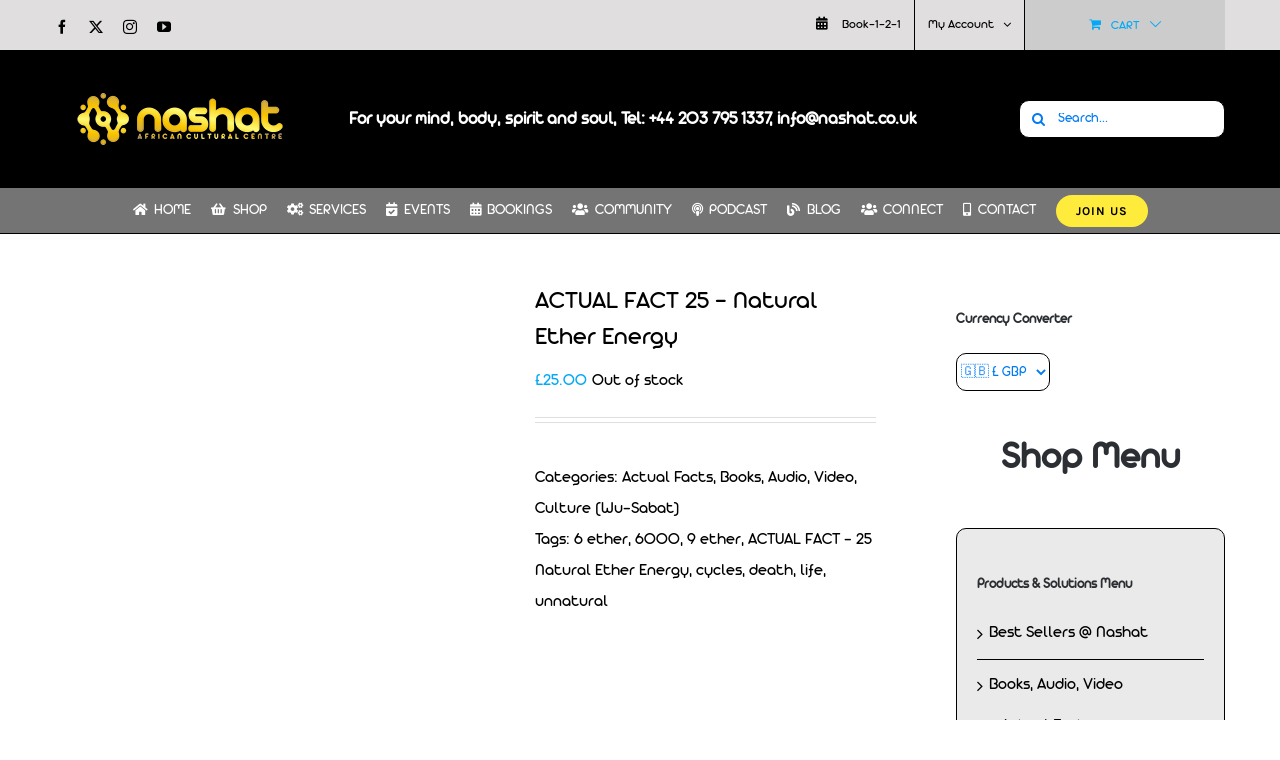

--- FILE ---
content_type: text/html; charset=UTF-8
request_url: https://nashat.co.uk/shop/actual-fact-25-natural-ether-energy/
body_size: 20495
content:
<!DOCTYPE html><html class="avada-html-layout-wide avada-html-header-position-top" lang="en-GB" prefix="og: http://ogp.me/ns# fb: http://ogp.me/ns/fb#"><head><script data-no-optimize="1">var litespeed_docref=sessionStorage.getItem("litespeed_docref");litespeed_docref&&(Object.defineProperty(document,"referrer",{get:function(){return litespeed_docref}}),sessionStorage.removeItem("litespeed_docref"));</script> <meta http-equiv="X-UA-Compatible" content="IE=edge" /><meta http-equiv="Content-Type" content="text/html; charset=utf-8"/><meta name="viewport" content="width=device-width, initial-scale=1" /><meta name='robots' content='index, follow, max-image-preview:large, max-snippet:-1, max-video-preview:-1' /><title>ACTUAL FACT 25 - Natural Ether Energy - Nashat.co.uk | Official Website</title><link rel="canonical" href="https://nashat.co.uk/shop/actual-fact-25-natural-ether-energy/" /><meta property="og:locale" content="en_GB" /><meta property="og:type" content="article" /><meta property="og:title" content="ACTUAL FACT 25 - Natural Ether Energy - Nashat.co.uk | Official Website" /><meta property="og:description" content="In this issue ACTUAL FACT: ‘Natural Ether Energy’, Dr Malachi Z K York, also known" /><meta property="og:url" content="https://nashat.co.uk/shop/actual-fact-25-natural-ether-energy/" /><meta property="og:site_name" content="Nashat.co.uk | Official Website" /><meta property="article:modified_time" content="2025-01-14T19:36:35+00:00" /><meta property="og:image" content="https://nashat.co.uk/wp-content/uploads/2021/01/2018-natural-ether-energy-FRONT-cover-scaled.jpg" /><meta property="og:image:width" content="1978" /><meta property="og:image:height" content="2560" /><meta property="og:image:type" content="image/jpeg" /><meta name="twitter:card" content="summary_large_image" /><meta name="twitter:label1" content="Estimated reading time" /><meta name="twitter:data1" content="1 minute" /> <script type="application/ld+json" class="yoast-schema-graph">{"@context":"https://schema.org","@graph":[{"@type":"WebPage","@id":"https://nashat.co.uk/shop/actual-fact-25-natural-ether-energy/","url":"https://nashat.co.uk/shop/actual-fact-25-natural-ether-energy/","name":"ACTUAL FACT 25 - Natural Ether Energy - Nashat.co.uk | Official Website","isPartOf":{"@id":"https://nashat.co.uk/#website"},"primaryImageOfPage":{"@id":"https://nashat.co.uk/shop/actual-fact-25-natural-ether-energy/#primaryimage"},"image":{"@id":"https://nashat.co.uk/shop/actual-fact-25-natural-ether-energy/#primaryimage"},"thumbnailUrl":"https://i0.wp.com/nashat.co.uk/wp-content/uploads/2021/01/2018-natural-ether-energy-FRONT-cover-scaled.jpg?fit=1978%2C2560&ssl=1","datePublished":"2021-01-26T23:32:59+00:00","dateModified":"2025-01-14T19:36:35+00:00","breadcrumb":{"@id":"https://nashat.co.uk/shop/actual-fact-25-natural-ether-energy/#breadcrumb"},"inLanguage":"en-GB","potentialAction":[{"@type":"ReadAction","target":["https://nashat.co.uk/shop/actual-fact-25-natural-ether-energy/"]}]},{"@type":"ImageObject","inLanguage":"en-GB","@id":"https://nashat.co.uk/shop/actual-fact-25-natural-ether-energy/#primaryimage","url":"https://i0.wp.com/nashat.co.uk/wp-content/uploads/2021/01/2018-natural-ether-energy-FRONT-cover-scaled.jpg?fit=1978%2C2560&ssl=1","contentUrl":"https://i0.wp.com/nashat.co.uk/wp-content/uploads/2021/01/2018-natural-ether-energy-FRONT-cover-scaled.jpg?fit=1978%2C2560&ssl=1","width":1978,"height":2560,"caption":"ACTUAL FACT - 25 Natural Ether Energy"},{"@type":"BreadcrumbList","@id":"https://nashat.co.uk/shop/actual-fact-25-natural-ether-energy/#breadcrumb","itemListElement":[{"@type":"ListItem","position":1,"name":"Home","item":"https://nashat.co.uk/"},{"@type":"ListItem","position":2,"name":"Shop now","item":"https://nashat.co.uk/shop/"},{"@type":"ListItem","position":3,"name":"ACTUAL FACT 25 &#8211; Natural Ether Energy"}]},{"@type":"WebSite","@id":"https://nashat.co.uk/#website","url":"https://nashat.co.uk/","name":"Nashat.co.uk | Official Website","description":"African Cultural Centre","potentialAction":[{"@type":"SearchAction","target":{"@type":"EntryPoint","urlTemplate":"https://nashat.co.uk/?s={search_term_string}"},"query-input":{"@type":"PropertyValueSpecification","valueRequired":true,"valueName":"search_term_string"}}],"inLanguage":"en-GB"}]}</script> <link rel='dns-prefetch' href='//www.google.com' /><link rel='dns-prefetch' href='//stats.wp.com' /><link rel='dns-prefetch' href='//www.googletagmanager.com' /><link rel='preconnect' href='//c0.wp.com' /><link rel='preconnect' href='//i0.wp.com' /><link rel="alternate" type="application/rss+xml" title="Nashat.co.uk | Official Website &raquo; Feed" href="https://nashat.co.uk/feed/" /><link rel="alternate" type="application/rss+xml" title="Nashat.co.uk | Official Website &raquo; Comments Feed" href="https://nashat.co.uk/comments/feed/" /><link rel="alternate" type="text/calendar" title="Nashat.co.uk | Official Website &raquo; iCal Feed" href="https://nashat.co.uk/events/?ical=1" /><link rel="icon" href="https://nashat.co.uk/wp-content/uploads/2021/03/atomos-png-5.png" type="image/png" /><link rel="apple-touch-icon" sizes="180x180" href="https://nashat.co.uk/wp-content/uploads/2021/03/atomos-png-5.png" type="image/png"><link rel="icon" sizes="192x192" href="https://nashat.co.uk/wp-content/uploads/2021/03/atomos-png-5.png" type="image/png"><meta name="msapplication-TileImage" content="https://nashat.co.uk/wp-content/uploads/2021/03/atomos-png-5.png" type="image/png"><link rel="alternate" title="oEmbed (JSON)" type="application/json+oembed" href="https://nashat.co.uk/wp-json/oembed/1.0/embed?url=https%3A%2F%2Fnashat.co.uk%2Fshop%2Factual-fact-25-natural-ether-energy%2F" /><link rel="alternate" title="oEmbed (XML)" type="text/xml+oembed" href="https://nashat.co.uk/wp-json/oembed/1.0/embed?url=https%3A%2F%2Fnashat.co.uk%2Fshop%2Factual-fact-25-natural-ether-energy%2F&#038;format=xml" /><meta name="description" content="In this issue ACTUAL FACT: ‘Natural Ether Energy’, Dr Malachi Z K York, also known as Paa Nabab Yaanuwn, teaches about the different states of ether that exists in nature and un-natural nature, and how it especially relates to humans.From the various states and qualities of matter, both plant and animal. It is natural ether"/><meta property="og:locale" content="en_GB"/><meta property="og:type" content="article"/><meta property="og:site_name" content="Nashat.co.uk | Official Website"/><meta property="og:title" content="ACTUAL FACT 25 - Natural Ether Energy - Nashat.co.uk | Official Website"/><meta property="og:description" content="In this issue ACTUAL FACT: ‘Natural Ether Energy’, Dr Malachi Z K York, also known as Paa Nabab Yaanuwn, teaches about the different states of ether that exists in nature and un-natural nature, and how it especially relates to humans.From the various states and qualities of matter, both plant and animal. It is natural ether"/><meta property="og:url" content="https://nashat.co.uk/shop/actual-fact-25-natural-ether-energy/"/><meta property="article:modified_time" content="2025-01-14T19:36:35+00:00"/><meta property="og:image" content="https://i0.wp.com/nashat.co.uk/wp-content/uploads/2021/01/2018-natural-ether-energy-FRONT-cover-scaled.jpg?fit=1978%2C2560&ssl=1"/><meta property="og:image:width" content="1978"/><meta property="og:image:height" content="2560"/><meta property="og:image:type" content="image/jpeg"/><link data-optimized="2" rel="stylesheet" href="https://nashat.co.uk/wp-content/litespeed/css/3d84474c7fb95dd8d7ad70083ed54c88.css?ver=d5415" /> <script type="text/template" id="tmpl-variation-template"><div class="woocommerce-variation-description">{{{ data.variation.variation_description }}}</div>
	<div class="woocommerce-variation-price">{{{ data.variation.price_html }}}</div>
	<div class="woocommerce-variation-availability">{{{ data.variation.availability_html }}}</div></script> <script type="text/template" id="tmpl-unavailable-variation-template"><p role="alert">Sorry, this product is unavailable. Please choose a different combination.</p></script> <script type="litespeed/javascript" data-src="https://c0.wp.com/c/6.9/wp-includes/js/jquery/jquery.min.js" id="jquery-core-js"></script> <script type="text/javascript" src="https://stats.wp.com/s-202604.js" id="woocommerce-analytics-js" defer="defer" data-wp-strategy="defer"></script> 
 <script type="litespeed/javascript" data-src="https://www.googletagmanager.com/gtag/js?id=GT-5DCG52Q" id="google_gtagjs-js"></script> <script id="google_gtagjs-js-after" type="litespeed/javascript">window.dataLayer=window.dataLayer||[];function gtag(){dataLayer.push(arguments)}
gtag("set","linker",{"domains":["nashat.co.uk"]});gtag("js",new Date());gtag("set","developer_id.dZTNiMT",!0);gtag("config","GT-5DCG52Q")</script> <link rel="https://api.w.org/" href="https://nashat.co.uk/wp-json/" /><link rel="alternate" title="JSON" type="application/json" href="https://nashat.co.uk/wp-json/wp/v2/product/298" /><link rel="EditURI" type="application/rsd+xml" title="RSD" href="https://nashat.co.uk/xmlrpc.php?rsd" /><link rel='shortlink' href='https://nashat.co.uk/?p=298' /><meta name="generator" content="Site Kit by Google 1.170.0" /><meta name="tec-api-version" content="v1"><meta name="tec-api-origin" content="https://nashat.co.uk"><link rel="alternate" href="https://nashat.co.uk/wp-json/tribe/events/v1/" />
<noscript><style>.woocommerce-product-gallery{ opacity: 1 !important; }</style></noscript></head><body class="wp-singular product-template-default single single-product postid-298 wp-theme-Avada theme-Avada page-id-298 woocommerce woocommerce-page woocommerce-no-js tribe-no-js page-template-nashat has-sidebar fusion-image-hovers fusion-pagination-sizing fusion-button_type-flat fusion-button_span-no fusion-button_gradient-linear avada-image-rollover-circle-yes avada-image-rollover-yes avada-image-rollover-direction-bottom nashat fusion-body ltr fusion-sticky-header no-tablet-sticky-header no-mobile-sticky-header no-mobile-slidingbar avada-has-rev-slider-styles fusion-disable-outline fusion-sub-menu-fade mobile-logo-pos-left layout-wide-mode avada-has-boxed-modal-shadow-none layout-scroll-offset-full avada-has-zero-margin-offset-top fusion-top-header menu-text-align-center fusion-woo-product-design-classic fusion-woo-shop-page-columns-4 fusion-woo-related-columns-4 fusion-woo-archive-page-columns-6 fusion-woocommerce-equal-heights avada-has-woo-gallery-disabled woo-tabs-horizontal woo-outofstock-badge-top_bar mobile-menu-design-modern fusion-hide-pagination-text fusion-header-layout-v4 avada-responsive avada-footer-fx-none avada-menu-highlight-style-background fusion-search-form-clean fusion-main-menu-search-dropdown fusion-avatar-square avada-dropdown-styles avada-blog-layout-grid avada-blog-archive-layout-grid avada-ec-not-100-width avada-ec-meta-layout-sidebar avada-header-shadow-no avada-menu-icon-position-left avada-has-megamenu-shadow avada-has-pagetitle-100-width avada-has-pagetitle-bg-full avada-has-mobile-menu-search avada-has-titlebar-hide avada-has-pagination-padding avada-flyout-menu-direction-fade avada-ec-views-v2" data-awb-post-id="298">
<a class="skip-link screen-reader-text" href="#content">Skip to content</a><div id="boxed-wrapper"><div id="wrapper" class="fusion-wrapper"><div id="home" style="position:relative;top:-1px;"></div><header class="fusion-header-wrapper"><div class="fusion-header-v4 fusion-logo-alignment fusion-logo-left fusion-sticky-menu- fusion-sticky-logo- fusion-mobile-logo-1 fusion-sticky-menu-and-logo fusion-header-menu-align-center fusion-mobile-menu-design-modern"><div class="fusion-secondary-header"><div class="fusion-row"><div class="fusion-alignleft"><div class="fusion-social-links-header"><div class="fusion-social-networks"><div class="fusion-social-networks-wrapper"><a  class="fusion-social-network-icon fusion-tooltip fusion-facebook awb-icon-facebook" style data-placement="top" data-title="Facebook" data-toggle="tooltip" title="Facebook" href="https://www.facebook.com/nashat.co.uk" target="_blank" rel="noreferrer"><span class="screen-reader-text">Facebook</span></a><a  class="fusion-social-network-icon fusion-tooltip fusion-twitter awb-icon-twitter" style data-placement="top" data-title="X" data-toggle="tooltip" title="X" href="#" target="_blank" rel="noopener noreferrer"><span class="screen-reader-text">X</span></a><a  class="fusion-social-network-icon fusion-tooltip fusion-instagram awb-icon-instagram" style data-placement="top" data-title="Instagram" data-toggle="tooltip" title="Instagram" href="https://www.instagram.com/nashatuk/" target="_blank" rel="noopener noreferrer"><span class="screen-reader-text">Instagram</span></a><a  class="fusion-social-network-icon fusion-tooltip fusion-youtube awb-icon-youtube" style data-placement="top" data-title="YouTube" data-toggle="tooltip" title="YouTube" href="https://www.youtube.com/channel/UCH7F7yyvZHHULWLIVGrWfsg" target="_blank" rel="noopener noreferrer"><span class="screen-reader-text">YouTube</span></a></div></div></div></div><div class="fusion-alignright"><nav class="fusion-secondary-menu" role="navigation" aria-label="Secondary Menu"><ul id="menu-account-menu" class="menu"><li  id="menu-item-30190"  class="menu-item menu-item-type-custom menu-item-object-custom menu-item-30190"  data-item-id="30190"><a  href="https://disruptivesolutions4success.com/1-2-1-consultation/" class="fusion-flex-link fusion-background-highlight"><span class="fusion-megamenu-icon"><i class="glyphicon fa-calendar-alt fas" aria-hidden="true"></i></span><span class="menu-text">Book-1-2-1</span></a></li><li class="menu-item fusion-dropdown-menu menu-item-has-children fusion-custom-menu-item fusion-menu-login-box"><a href="https://nashat.co.uk/my-account/" aria-haspopup="true" class="fusion-background-highlight"><span class="menu-text">My Account</span><span class="fusion-caret"><i class="fusion-dropdown-indicator"></i></span></a><div class="fusion-custom-menu-item-contents"><form action="https://nashat.co.uk/wp-login.php" name="loginform" method="post"><p><input type="text" class="input-text" name="log" id="username-account-menu-6971091679387" value="" placeholder="Username" /></p><p><input type="password" class="input-text" name="pwd" id="password-account-menu-6971091679387" value="" placeholder="Password" /></p><p class="fusion-remember-checkbox"><label for="fusion-menu-login-box-rememberme-account-menu-6971091679387"><input name="rememberme" type="checkbox" id="fusion-menu-login-box-rememberme" value="forever"> Remember Me</label></p><input type="hidden" name="fusion_woo_login_box" value="true" /><p class="fusion-login-box-submit"><input type="submit" name="wp-submit" id="wp-submit-account-menu-6971091679387" class="button button-small default comment-submit" value="Log In"><input type="hidden" name="redirect" value=""></p></form><a class="fusion-menu-login-box-register" href="https://nashat.co.uk/my-account/" title="Register">Register</a></div></li><li class="fusion-custom-menu-item fusion-menu-cart fusion-secondary-menu-cart"><a class="fusion-secondary-menu-icon" href="https://nashat.co.uk/basket/"><span class="menu-text" aria-label="View Cart">Cart</span></a></li></ul></nav><nav class="fusion-mobile-nav-holder fusion-mobile-menu-text-align-left" aria-label="Secondary Mobile Menu"></nav></div></div></div><div class="fusion-header-sticky-height"></div><div class="fusion-sticky-header-wrapper"><div class="fusion-header"><div class="fusion-row"><div class="fusion-logo" data-margin-top="0px" data-margin-bottom="0px" data-margin-left="0px" data-margin-right="0px">
<a class="fusion-logo-link"  href="https://nashat.co.uk/" >
<img data-lazyloaded="1" src="[data-uri]" data-src="https://nashat.co.uk/wp-content/uploads/2021/01/nashat_logo_250-76_v1.png" data-srcset="https://nashat.co.uk/wp-content/uploads/2021/01/nashat_logo_250-76_v1.png 1x, https://nashat.co.uk/wp-content/uploads/2021/01/nashat_logo_250-76_v1.png 2x" width="250" height="76" style="max-height:76px;height:auto;" alt="Nashat.co.uk | Official Website Logo" data-retina_logo_url="https://nashat.co.uk/wp-content/uploads/2021/01/nashat_logo_250-76_v1.png" class="fusion-standard-logo" />
<img data-lazyloaded="1" src="[data-uri]" data-src="https://nashat.co.uk/wp-content/uploads/2021/01/nashat_logo_250-76_v1.png" data-srcset="https://nashat.co.uk/wp-content/uploads/2021/01/nashat_logo_250-76_v1.png 1x" width="250" height="76" alt="Nashat.co.uk | Official Website Logo" data-retina_logo_url="" class="fusion-mobile-logo" />
</a><div class="fusion-header-content-3-wrapper"><h3 class="fusion-header-tagline">
<font color="#ffffff">For your mind, body, spirit and soul, Tel: +44 203 795 1337, info@nashat.co.uk</font></h3><div class="fusion-secondary-menu-search"><form role="search" class="searchform fusion-search-form  fusion-live-search fusion-search-form-clean" method="get" action="https://nashat.co.uk/"><div class="fusion-search-form-content"><div class="fusion-search-field search-field">
<label><span class="screen-reader-text">Search for:</span>
<input type="search" class="s fusion-live-search-input" name="s" id="fusion-live-search-input-0" autocomplete="off" placeholder="Search..." required aria-required="true" aria-label="Search..."/>
</label></div><div class="fusion-search-button search-button">
<input type="submit" class="fusion-search-submit searchsubmit" aria-label="Search" value="&#xf002;" /><div class="fusion-slider-loading"></div></div></div><div class="fusion-search-results-wrapper"><div class="fusion-search-results"></div></div></form></div></div></div><div class="fusion-mobile-menu-icons">
<a href="#" class="fusion-icon awb-icon-bars" aria-label="Toggle mobile menu" aria-expanded="false"></a>
<a href="#" class="fusion-icon awb-icon-search" aria-label="Toggle mobile search"></a></div></div></div><div class="fusion-secondary-main-menu"><div class="fusion-row"><nav class="fusion-main-menu" aria-label="Main Menu"><ul id="menu-main-menu" class="fusion-menu"><li  id="menu-item-25666"  class="menu-item menu-item-type-post_type menu-item-object-page menu-item-home menu-item-25666"  data-item-id="25666"><a  href="https://nashat.co.uk/" class="fusion-flex-link fusion-background-highlight"><span class="fusion-megamenu-icon"><i class="glyphicon fa-home fas" aria-hidden="true"></i></span><span class="menu-text">Home</span></a></li><li  id="menu-item-25674"  class="menu-item menu-item-type-post_type menu-item-object-page current_page_parent menu-item-25674"  data-item-id="25674"><a  href="https://nashat.co.uk/shop/" class="fusion-flex-link fusion-background-highlight"><span class="fusion-megamenu-icon"><i class="glyphicon fa-shopping-basket fas" aria-hidden="true"></i></span><span class="menu-text">Shop</span></a></li><li  id="menu-item-27182"  class="menu-item menu-item-type-post_type menu-item-object-page menu-item-27182"  data-item-id="27182"><a  href="https://nashat.co.uk/services/" class="fusion-flex-link fusion-background-highlight"><span class="fusion-megamenu-icon"><i class="glyphicon fa-cogs fas" aria-hidden="true"></i></span><span class="menu-text">Services</span></a></li><li  id="menu-item-29904"  class="menu-item menu-item-type-custom menu-item-object-custom menu-item-29904"  data-item-id="29904"><a  href="https://nashat.co.uk/events-nashat/" class="fusion-flex-link fusion-background-highlight"><span class="fusion-megamenu-icon"><i class="glyphicon fa-calendar-check fas" aria-hidden="true"></i></span><span class="menu-text">Events</span></a></li><li  id="menu-item-25669"  class="menu-item menu-item-type-post_type menu-item-object-page menu-item-25669"  data-item-id="25669"><a  href="https://nashat.co.uk/events-bookings/" class="fusion-flex-link fusion-background-highlight"><span class="fusion-megamenu-icon"><i class="glyphicon fa-calendar-alt fas" aria-hidden="true"></i></span><span class="menu-text">Bookings</span></a></li><li  id="menu-item-25670"  class="menu-item menu-item-type-post_type menu-item-object-page menu-item-25670"  data-item-id="25670"><a  href="https://nashat.co.uk/communitysupport/" class="fusion-flex-link fusion-background-highlight"><span class="fusion-megamenu-icon"><i class="glyphicon fa-users fas" aria-hidden="true"></i></span><span class="menu-text">Community</span></a></li><li  id="menu-item-29967"  class="menu-item menu-item-type-custom menu-item-object-custom menu-item-29967"  data-item-id="29967"><a  href="https://nashat.co.uk/album/radio-shows-wusabat-love-unity/" class="fusion-flex-link fusion-background-highlight"><span class="fusion-megamenu-icon"><i class="glyphicon fa-podcast fas" aria-hidden="true"></i></span><span class="menu-text">Podcast</span></a></li><li  id="menu-item-25673"  class="menu-item menu-item-type-post_type menu-item-object-page menu-item-25673"  data-item-id="25673"><a  href="https://nashat.co.uk/blog/" class="fusion-flex-link fusion-background-highlight"><span class="fusion-megamenu-icon"><i class="glyphicon fa-blog fas" aria-hidden="true"></i></span><span class="menu-text">Blog</span></a></li><li  id="menu-item-28107"  class="menu-item menu-item-type-post_type menu-item-object-page menu-item-28107"  data-item-id="28107"><a  href="https://nashat.co.uk/connect/" class="fusion-flex-link fusion-background-highlight"><span class="fusion-megamenu-icon"><i class="glyphicon fa-users fas" aria-hidden="true"></i></span><span class="menu-text">Connect</span></a></li><li  id="menu-item-25671"  class="menu-item menu-item-type-post_type menu-item-object-page menu-item-25671"  data-item-id="25671"><a  href="https://nashat.co.uk/contact-us/" class="fusion-flex-link fusion-background-highlight"><span class="fusion-megamenu-icon"><i class="glyphicon fa-mobile-alt fas" aria-hidden="true"></i></span><span class="menu-text">Contact</span></a></li><li  id="menu-item-29969"  class="menu-item menu-item-type-post_type menu-item-object-page menu-item-29969 fusion-menu-item-button"  data-item-id="29969"><a  href="https://nashat.co.uk/join-our-community/" class="fusion-background-highlight"><span class="menu-text fusion-button button-default button-small">Join Us</span></a></li></ul></nav><nav class="fusion-mobile-nav-holder fusion-mobile-menu-text-align-left" aria-label="Main Menu Mobile"></nav><div class="fusion-clearfix"></div><div class="fusion-mobile-menu-search"><form role="search" class="searchform fusion-search-form  fusion-live-search fusion-search-form-clean" method="get" action="https://nashat.co.uk/"><div class="fusion-search-form-content"><div class="fusion-search-field search-field">
<label><span class="screen-reader-text">Search for:</span>
<input type="search" class="s fusion-live-search-input" name="s" id="fusion-live-search-input-1" autocomplete="off" placeholder="Search..." required aria-required="true" aria-label="Search..."/>
</label></div><div class="fusion-search-button search-button">
<input type="submit" class="fusion-search-submit searchsubmit" aria-label="Search" value="&#xf002;" /><div class="fusion-slider-loading"></div></div></div><div class="fusion-search-results-wrapper"><div class="fusion-search-results"></div></div></form></div></div></div></div></div><div class="fusion-clearfix"></div></header><div id="sliders-container" class="fusion-slider-visibility"></div><main id="main" class="clearfix "><div class="fusion-row" style=""><div class="woocommerce-container"><section id="content" class="" style="float: left;"><div class="woocommerce-notices-wrapper"></div><div id="product-298" class="product type-product post-298 status-publish first outofstock product_cat-actual-facts product_cat-books-audio-video product_cat-culture-wu-sabat product_tag-6-ether product_tag-286 product_tag-9-ether product_tag-actual-fact-25-natural-ether-energy product_tag-cycles product_tag-death product_tag-life product_tag-unnatural has-post-thumbnail purchasable product-type-simple product-grid-view"><div class="avada-single-product-gallery-wrapper avada-product-images-global avada-product-images-thumbnails-bottom"><div class="woocommerce-product-gallery woocommerce-product-gallery--with-images woocommerce-product-gallery--columns-4 images avada-product-gallery" data-columns="4" style="opacity: 0; transition: opacity .25s ease-in-out;"><div class="woocommerce-product-gallery__wrapper"><div data-thumb="https://i0.wp.com/nashat.co.uk/wp-content/uploads/2021/01/2018-natural-ether-energy-FRONT-cover-scaled.jpg?fit=77%2C100&#038;ssl=1" data-thumb-alt="ACTUAL FACT - 25 Natural Ether Energy" data-thumb-srcset="https://i0.wp.com/nashat.co.uk/wp-content/uploads/2021/01/2018-natural-ether-energy-FRONT-cover-scaled.jpg?resize=200%2C259&amp;ssl=1 200w, https://i0.wp.com/nashat.co.uk/wp-content/uploads/2021/01/2018-natural-ether-energy-FRONT-cover-scaled.jpg?resize=232%2C300&amp;ssl=1 232w, https://i0.wp.com/nashat.co.uk/wp-content/uploads/2021/01/2018-natural-ether-energy-FRONT-cover-scaled.jpg?resize=400%2C518&amp;ssl=1 400w, https://i0.wp.com/nashat.co.uk/wp-content/uploads/2021/01/2018-natural-ether-energy-FRONT-cover-scaled.jpg?resize=500%2C647&amp;ssl=1 500w, https://i0.wp.com/nashat.co.uk/wp-content/uploads/2021/01/2018-natural-ether-energy-FRONT-cover-scaled.jpg?resize=600%2C776&amp;ssl=1 600w, https://i0.wp.com/nashat.co.uk/wp-content/uploads/2021/01/2018-natural-ether-energy-FRONT-cover-scaled.jpg?resize=700%2C906&amp;ssl=1 700w, https://i0.wp.com/nashat.co.uk/wp-content/uploads/2021/01/2018-natural-ether-energy-FRONT-cover-scaled.jpg?resize=768%2C994&amp;ssl=1 768w, https://i0.wp.com/nashat.co.uk/wp-content/uploads/2021/01/2018-natural-ether-energy-FRONT-cover-scaled.jpg?resize=791%2C1024&amp;ssl=1 791w, https://i0.wp.com/nashat.co.uk/wp-content/uploads/2021/01/2018-natural-ether-energy-FRONT-cover-scaled.jpg?resize=800%2C1035&amp;ssl=1 800w, https://i0.wp.com/nashat.co.uk/wp-content/uploads/2021/01/2018-natural-ether-energy-FRONT-cover-scaled.jpg?resize=1187%2C1536&amp;ssl=1 1187w, https://i0.wp.com/nashat.co.uk/wp-content/uploads/2021/01/2018-natural-ether-energy-FRONT-cover-scaled.jpg?resize=1200%2C1553&amp;ssl=1 1200w, https://i0.wp.com/nashat.co.uk/wp-content/uploads/2021/01/2018-natural-ether-energy-FRONT-cover-scaled.jpg?resize=1583%2C2048&amp;ssl=1 1583w, https://i0.wp.com/nashat.co.uk/wp-content/uploads/2021/01/2018-natural-ether-energy-FRONT-cover-scaled.jpg?fit=1978%2C2560&amp;ssl=1 1978w"  data-thumb-sizes="(max-width: 77px) 100vw, 77px" class="woocommerce-product-gallery__image"><a href="https://i0.wp.com/nashat.co.uk/wp-content/uploads/2021/01/2018-natural-ether-energy-FRONT-cover-scaled.jpg?fit=1978%2C2560&#038;ssl=1"><img width="700" height="906" src="https://nashat.co.uk/wp-content/uploads/2021/01/2018-natural-ether-energy-FRONT-cover-scaled.jpg" class="wp-post-image" alt="ACTUAL FACT - 25 Natural Ether Energy" data-caption="" data-src="https://i0.wp.com/nashat.co.uk/wp-content/uploads/2021/01/2018-natural-ether-energy-FRONT-cover-scaled.jpg?fit=1978%2C2560&#038;ssl=1" data-large_image="https://i0.wp.com/nashat.co.uk/wp-content/uploads/2021/01/2018-natural-ether-energy-FRONT-cover-scaled.jpg?fit=1978%2C2560&#038;ssl=1" data-large_image_width="1978" data-large_image_height="2560" decoding="async" fetchpriority="high" srcset="https://i0.wp.com/nashat.co.uk/wp-content/uploads/2021/01/2018-natural-ether-energy-FRONT-cover-scaled.jpg?resize=200%2C259&amp;ssl=1 200w, https://i0.wp.com/nashat.co.uk/wp-content/uploads/2021/01/2018-natural-ether-energy-FRONT-cover-scaled.jpg?resize=232%2C300&amp;ssl=1 232w, https://i0.wp.com/nashat.co.uk/wp-content/uploads/2021/01/2018-natural-ether-energy-FRONT-cover-scaled.jpg?resize=400%2C518&amp;ssl=1 400w, https://i0.wp.com/nashat.co.uk/wp-content/uploads/2021/01/2018-natural-ether-energy-FRONT-cover-scaled.jpg?resize=500%2C647&amp;ssl=1 500w, https://i0.wp.com/nashat.co.uk/wp-content/uploads/2021/01/2018-natural-ether-energy-FRONT-cover-scaled.jpg?resize=600%2C776&amp;ssl=1 600w, https://i0.wp.com/nashat.co.uk/wp-content/uploads/2021/01/2018-natural-ether-energy-FRONT-cover-scaled.jpg?resize=700%2C906&amp;ssl=1 700w, https://i0.wp.com/nashat.co.uk/wp-content/uploads/2021/01/2018-natural-ether-energy-FRONT-cover-scaled.jpg?resize=768%2C994&amp;ssl=1 768w, https://i0.wp.com/nashat.co.uk/wp-content/uploads/2021/01/2018-natural-ether-energy-FRONT-cover-scaled.jpg?resize=791%2C1024&amp;ssl=1 791w, https://i0.wp.com/nashat.co.uk/wp-content/uploads/2021/01/2018-natural-ether-energy-FRONT-cover-scaled.jpg?resize=800%2C1035&amp;ssl=1 800w, https://i0.wp.com/nashat.co.uk/wp-content/uploads/2021/01/2018-natural-ether-energy-FRONT-cover-scaled.jpg?resize=1187%2C1536&amp;ssl=1 1187w, https://i0.wp.com/nashat.co.uk/wp-content/uploads/2021/01/2018-natural-ether-energy-FRONT-cover-scaled.jpg?resize=1200%2C1553&amp;ssl=1 1200w, https://i0.wp.com/nashat.co.uk/wp-content/uploads/2021/01/2018-natural-ether-energy-FRONT-cover-scaled.jpg?resize=1583%2C2048&amp;ssl=1 1583w, https://i0.wp.com/nashat.co.uk/wp-content/uploads/2021/01/2018-natural-ether-energy-FRONT-cover-scaled.jpg?w=1978&amp;ssl=1 1978w" sizes="(max-width: 700px) 100vw, 700px" /></a><a class="avada-product-gallery-lightbox-trigger" href="https://i0.wp.com/nashat.co.uk/wp-content/uploads/2021/01/2018-natural-ether-energy-FRONT-cover-scaled.jpg?fit=1978%2C2560&#038;ssl=1" data-rel="iLightbox[]" alt="ACTUAL FACT - 25 Natural Ether Energy" data-title="2018 natural ether energy FRONT cover" title="2018 natural ether energy FRONT cover" data-caption=""></a></div></div></div></div><div class="summary entry-summary"><div class="summary-container"><h1 itemprop="name" class="product_title entry-title">ACTUAL FACT 25 &#8211; Natural Ether Energy</h1><p class="price"><span class="woocommerce-Price-amount amount"><bdi><span class="woocommerce-Price-currencySymbol">&pound;</span>25.00</bdi></span></p><div class="avada-availability"><p class="stock out-of-stock">Out of stock</p></div><div class="product-border fusion-separator sep-"></div><p class="stock out-of-stock">Out of stock</p><div id="ppcp-recaptcha-v2-container" style="margin:20px 0;"></div><div class="product_meta">
<span class="posted_in">Categories: <a href="https://nashat.co.uk/product-category/books-audio-video/actual-facts/" rel="tag">Actual Facts</a>, <a href="https://nashat.co.uk/product-category/books-audio-video/" rel="tag">Books, Audio, Video</a>, <a href="https://nashat.co.uk/product-category/culture-wu-sabat/" rel="tag">Culture (Wu-Sabat)</a></span>
<span class="tagged_as">Tags: <a href="https://nashat.co.uk/product-tag/6-ether/" rel="tag">6 ether</a>, <a href="https://nashat.co.uk/product-tag/6000/" rel="tag">6000</a>, <a href="https://nashat.co.uk/product-tag/9-ether/" rel="tag">9 ether</a>, <a href="https://nashat.co.uk/product-tag/actual-fact-25-natural-ether-energy/" rel="tag">ACTUAL FACT - 25 Natural Ether Energy</a>, <a href="https://nashat.co.uk/product-tag/cycles/" rel="tag">cycles</a>, <a href="https://nashat.co.uk/product-tag/death/" rel="tag">death</a>, <a href="https://nashat.co.uk/product-tag/life/" rel="tag">life</a>, <a href="https://nashat.co.uk/product-tag/unnatural/" rel="tag">unnatural</a></span></div></div></div><div class="woocommerce-tabs wc-tabs-wrapper"><ul class="tabs wc-tabs" role="tablist"><li role="presentation" class="description_tab" id="tab-title-description">
<a href="#tab-description" role="tab" aria-controls="tab-description">
Description					</a></li></ul><div class="woocommerce-Tabs-panel woocommerce-Tabs-panel--description panel entry-content wc-tab" id="tab-description" role="tabpanel" aria-labelledby="tab-title-description"><div class="post-content"><h3 class="fusion-woocommerce-tab-title">Description</h3><p>In this issue ACTUAL FACT: ‘Natural Ether Energy’, Dr Malachi Z K York, also known as Paa Nabab Yaanuwn, teaches about the different states of ether that exists in nature and un-natural nature, and how it especially relates to humans.</p><p>From the various states and qualities of matter, both plant and animal. It is natural ether energy that is permeate and is the progenitor and sustainer of life forms, from 9 ether down to the lower forms of adverse creative ethers, it is manifestation or (man-infest-station), by human beings biological quality of genetic matrix and their accorded life cycles.</p><p>&nbsp;</p><p>A must read.</p></div></div></div><div class="fusion-clearfix"></div><ul class="social-share clearfix"><li class="facebook">
<a class="fusion-facebook-sharer-icon" href="https://www.facebook.com/sharer.php?u=https%3A%2F%2Fnashat.co.uk%2Fshop%2Factual-fact-25-natural-ether-energy%2F" target="_blank" rel="noopener noreferrer">
<i class="fontawesome-icon medium circle-yes awb-icon-facebook" aria-hidden="true"></i><div class="fusion-woo-social-share-text">
<span>Share On Facebook</span></div>
</a></li><li class="twitter">
<a href="https://x.com/intent/post?text=ACTUAL FACT 25 &#8211; Natural Ether Energy&amp;url=https%3A%2F%2Fnashat.co.uk%2Fshop%2Factual-fact-25-natural-ether-energy%2F" target="_blank" rel="noopener noreferrer">
<i class="fontawesome-icon medium circle-yes awb-icon-twitter" aria-hidden="true"></i><div class="fusion-woo-social-share-text">
<span>Tweet This Product</span></div>
</a></li><li class="pinterest">
<a href="http://pinterest.com/pin/create/button/?url=https%3A%2F%2Fnashat.co.uk%2Fshop%2Factual-fact-25-natural-ether-energy%2F&amp;description=ACTUAL%20FACT%2025%20%26%238211%3B%20Natural%20Ether%20Energy&amp;media=https%3A%2F%2Fi0.wp.com%2Fnashat.co.uk%2Fwp-content%2Fuploads%2F2021%2F01%2F2018-natural-ether-energy-FRONT-cover-scaled.jpg%3Ffit%3D1978%252C2560%26ssl%3D1" target="_blank" rel="noopener noreferrer">
<i class="fontawesome-icon medium circle-yes awb-icon-pinterest" aria-hidden="true"></i><div class="fusion-woo-social-share-text">
<span>Pin This Product</span></div>
</a></li><li class="email">
<a href="mailto:?subject=ACTUAL%20FACT%2025%20%E2%80%93%20Natural%20Ether%20Energy&body=https://nashat.co.uk/shop/actual-fact-25-natural-ether-energy/" target="_blank" rel="noopener noreferrer">
<i class="fontawesome-icon medium circle-yes awb-icon-mail" aria-hidden="true"></i><div class="fusion-woo-social-share-text">
<span>Email This Product</span></div>
</a></li></ul><div class="fusion-clearfix"></div><section class="related products"><h2>Related products</h2><ul class="products clearfix products-4"><li class="product type-product post-267 status-publish first instock product_cat-books-audio-video product_cat-culture-wu-sabat product_cat-right-knowledge-series product_tag-muslims-creed-true-or-false-scroll-71 has-post-thumbnail taxable shipping-taxable purchasable product-type-simple product-grid-view"><div class="fusion-product-wrapper">
<a href="https://nashat.co.uk/shop/muslims-creed/" class="product-images" aria-label="Muslims Creed"><div class="featured-image">
<img data-lazyloaded="1" src="[data-uri]" width="500" height="647" data-src="https://nashat.co.uk/wp-content/uploads/2021/01/DR-Malachi-Z-York-Muslims-Creeds-True-Or-False-Scroll-71-500x647.jpg" class="attachment-woocommerce_thumbnail size-woocommerce_thumbnail wp-post-image" alt="" decoding="async" data-srcset="https://i0.wp.com/nashat.co.uk/wp-content/uploads/2021/01/DR-Malachi-Z-York-Muslims-Creeds-True-Or-False-Scroll-71.jpg?resize=200%2C259&amp;ssl=1 200w, https://i0.wp.com/nashat.co.uk/wp-content/uploads/2021/01/DR-Malachi-Z-York-Muslims-Creeds-True-Or-False-Scroll-71.jpg?resize=232%2C300&amp;ssl=1 232w, https://i0.wp.com/nashat.co.uk/wp-content/uploads/2021/01/DR-Malachi-Z-York-Muslims-Creeds-True-Or-False-Scroll-71.jpg?resize=400%2C518&amp;ssl=1 400w, https://i0.wp.com/nashat.co.uk/wp-content/uploads/2021/01/DR-Malachi-Z-York-Muslims-Creeds-True-Or-False-Scroll-71.jpg?resize=500%2C647&amp;ssl=1 500w, https://i0.wp.com/nashat.co.uk/wp-content/uploads/2021/01/DR-Malachi-Z-York-Muslims-Creeds-True-Or-False-Scroll-71.jpg?resize=600%2C777&amp;ssl=1 600w, https://i0.wp.com/nashat.co.uk/wp-content/uploads/2021/01/DR-Malachi-Z-York-Muslims-Creeds-True-Or-False-Scroll-71.jpg?resize=700%2C906&amp;ssl=1 700w, https://i0.wp.com/nashat.co.uk/wp-content/uploads/2021/01/DR-Malachi-Z-York-Muslims-Creeds-True-Or-False-Scroll-71.jpg?resize=768%2C994&amp;ssl=1 768w, https://i0.wp.com/nashat.co.uk/wp-content/uploads/2021/01/DR-Malachi-Z-York-Muslims-Creeds-True-Or-False-Scroll-71.jpg?resize=791%2C1024&amp;ssl=1 791w, https://i0.wp.com/nashat.co.uk/wp-content/uploads/2021/01/DR-Malachi-Z-York-Muslims-Creeds-True-Or-False-Scroll-71.jpg?resize=800%2C1035&amp;ssl=1 800w, https://i0.wp.com/nashat.co.uk/wp-content/uploads/2021/01/DR-Malachi-Z-York-Muslims-Creeds-True-Or-False-Scroll-71.jpg?resize=1187%2C1536&amp;ssl=1 1187w, https://i0.wp.com/nashat.co.uk/wp-content/uploads/2021/01/DR-Malachi-Z-York-Muslims-Creeds-True-Or-False-Scroll-71.jpg?resize=1200%2C1553&amp;ssl=1 1200w, https://i0.wp.com/nashat.co.uk/wp-content/uploads/2021/01/DR-Malachi-Z-York-Muslims-Creeds-True-Or-False-Scroll-71.jpg?resize=1280%2C1657&amp;ssl=1 1280w, https://i0.wp.com/nashat.co.uk/wp-content/uploads/2021/01/DR-Malachi-Z-York-Muslims-Creeds-True-Or-False-Scroll-71.jpg?resize=1582%2C2048&amp;ssl=1 1582w, https://i0.wp.com/nashat.co.uk/wp-content/uploads/2021/01/DR-Malachi-Z-York-Muslims-Creeds-True-Or-False-Scroll-71.jpg?resize=1920%2C2485&amp;ssl=1 1920w" data-sizes="(max-width: 500px) 100vw, 500px" /><div class="cart-loading"><i class="awb-icon-spinner" aria-hidden="true"></i></div></div>
</a><div class="fusion-product-content"><div class="product-details"><div class="product-details-container"><h3 class="product-title">
<a href="https://nashat.co.uk/shop/muslims-creed/">
Muslims Creed	</a></h3><div class="fusion-price-rating"><span class="price"><span class="woocommerce-Price-amount amount"><bdi><span class="woocommerce-Price-currencySymbol">&pound;</span>7.00</bdi></span></span></div></div></div><div class="product-buttons"><div class="fusion-content-sep sep-double sep-solid"></div><div class="product-buttons-container clearfix">
<a href="/shop/actual-fact-25-natural-ether-energy/?add-to-cart=267" aria-describedby="woocommerce_loop_add_to_cart_link_describedby_267" data-quantity="1" class="button product_type_simple add_to_cart_button ajax_add_to_cart" data-product_id="267" data-product_sku="" aria-label="Add to basket: &ldquo;Muslims Creed&rdquo;" rel="nofollow">Add to basket</a>	<span id="woocommerce_loop_add_to_cart_link_describedby_267" class="screen-reader-text">
</span><a href="https://nashat.co.uk/shop/muslims-creed/" class="show_details_button fusion-has-quick-view">
Details</a><a href="#fusion-quick-view" class="fusion-quick-view" data-product-id="267">
Quick View	</a></div></div></div></div></li><li class="product type-product post-579 status-publish instock product_cat-books-audio-video product_cat-culture-wu-sabat product_cat-the-god-series product_tag-god-gave-the-sign-to-jonah-scroll-104 has-post-thumbnail purchasable product-type-simple product-grid-view"><div class="fusion-product-wrapper">
<a href="https://nashat.co.uk/shop/god-gave-the-sign-to-jonah-scroll-104/" class="product-images" aria-label="God Gave The Sign To Jonah Scroll # 104"><div class="featured-image">
<img data-lazyloaded="1" src="[data-uri]" width="500" height="647" data-src="https://nashat.co.uk/wp-content/uploads/2021/01/God-GaveThe-Sign-To-Jonah-Scroll-104-500x647.jpg" class="attachment-woocommerce_thumbnail size-woocommerce_thumbnail wp-post-image" alt="" decoding="async" data-srcset="https://i0.wp.com/nashat.co.uk/wp-content/uploads/2021/01/God-GaveThe-Sign-To-Jonah-Scroll-104.jpg?resize=200%2C259&amp;ssl=1 200w, https://i0.wp.com/nashat.co.uk/wp-content/uploads/2021/01/God-GaveThe-Sign-To-Jonah-Scroll-104.jpg?resize=232%2C300&amp;ssl=1 232w, https://i0.wp.com/nashat.co.uk/wp-content/uploads/2021/01/God-GaveThe-Sign-To-Jonah-Scroll-104.jpg?resize=400%2C518&amp;ssl=1 400w, https://i0.wp.com/nashat.co.uk/wp-content/uploads/2021/01/God-GaveThe-Sign-To-Jonah-Scroll-104.jpg?resize=500%2C647&amp;ssl=1 500w, https://i0.wp.com/nashat.co.uk/wp-content/uploads/2021/01/God-GaveThe-Sign-To-Jonah-Scroll-104.jpg?resize=600%2C777&amp;ssl=1 600w, https://i0.wp.com/nashat.co.uk/wp-content/uploads/2021/01/God-GaveThe-Sign-To-Jonah-Scroll-104.jpg?resize=700%2C906&amp;ssl=1 700w, https://i0.wp.com/nashat.co.uk/wp-content/uploads/2021/01/God-GaveThe-Sign-To-Jonah-Scroll-104.jpg?resize=768%2C994&amp;ssl=1 768w, https://i0.wp.com/nashat.co.uk/wp-content/uploads/2021/01/God-GaveThe-Sign-To-Jonah-Scroll-104.jpg?resize=791%2C1024&amp;ssl=1 791w, https://i0.wp.com/nashat.co.uk/wp-content/uploads/2021/01/God-GaveThe-Sign-To-Jonah-Scroll-104.jpg?resize=800%2C1035&amp;ssl=1 800w, https://i0.wp.com/nashat.co.uk/wp-content/uploads/2021/01/God-GaveThe-Sign-To-Jonah-Scroll-104.jpg?resize=1187%2C1536&amp;ssl=1 1187w, https://i0.wp.com/nashat.co.uk/wp-content/uploads/2021/01/God-GaveThe-Sign-To-Jonah-Scroll-104.jpg?resize=1200%2C1553&amp;ssl=1 1200w, https://i0.wp.com/nashat.co.uk/wp-content/uploads/2021/01/God-GaveThe-Sign-To-Jonah-Scroll-104.jpg?resize=1280%2C1657&amp;ssl=1 1280w, https://i0.wp.com/nashat.co.uk/wp-content/uploads/2021/01/God-GaveThe-Sign-To-Jonah-Scroll-104.jpg?resize=1582%2C2048&amp;ssl=1 1582w, https://i0.wp.com/nashat.co.uk/wp-content/uploads/2021/01/God-GaveThe-Sign-To-Jonah-Scroll-104.jpg?resize=1920%2C2485&amp;ssl=1 1920w" data-sizes="(max-width: 500px) 100vw, 500px" /><div class="cart-loading"><i class="awb-icon-spinner" aria-hidden="true"></i></div></div>
</a><div class="fusion-product-content"><div class="product-details"><div class="product-details-container"><h3 class="product-title">
<a href="https://nashat.co.uk/shop/god-gave-the-sign-to-jonah-scroll-104/">
God Gave The Sign To Jonah Scroll # 104	</a></h3><div class="fusion-price-rating"><span class="price"><span class="woocommerce-Price-amount amount"><bdi><span class="woocommerce-Price-currencySymbol">&pound;</span>7.00</bdi></span></span></div></div></div><div class="product-buttons"><div class="fusion-content-sep sep-double sep-solid"></div><div class="product-buttons-container clearfix">
<a href="/shop/actual-fact-25-natural-ether-energy/?add-to-cart=579" aria-describedby="woocommerce_loop_add_to_cart_link_describedby_579" data-quantity="1" class="button product_type_simple add_to_cart_button ajax_add_to_cart" data-product_id="579" data-product_sku="" aria-label="Add to basket: &ldquo;God Gave The Sign To Jonah Scroll # 104&rdquo;" rel="nofollow">Add to basket</a>	<span id="woocommerce_loop_add_to_cart_link_describedby_579" class="screen-reader-text">
</span><a href="https://nashat.co.uk/shop/god-gave-the-sign-to-jonah-scroll-104/" class="show_details_button fusion-has-quick-view">
Details</a><a href="#fusion-quick-view" class="fusion-quick-view" data-product-id="579">
Quick View	</a></div></div></div></div></li><li class="product type-product post-1370 status-publish instock product_cat-books-audio-video product_cat-culture-wu-sabat product_cat-scriptures product_tag-the-revelation-of-sabaeans-by-bah-bah-yaa-nun has-post-thumbnail taxable shipping-taxable purchasable product-type-simple product-grid-view"><div class="fusion-product-wrapper">
<a href="https://nashat.co.uk/shop/the-revelation-of-sabaeans/" class="product-images" aria-label="The Revelation Of Sabaeans By Bah Bah Yaanun"><div class="featured-image">
<img data-lazyloaded="1" src="[data-uri]" width="500" height="647" data-src="https://nashat.co.uk/wp-content/uploads/2021/01/The-Revelation-Of-Sabaeans-By-Bah-Bah-Yaanun-500x647.jpg" class="attachment-woocommerce_thumbnail size-woocommerce_thumbnail wp-post-image" alt="" decoding="async" data-srcset="https://i0.wp.com/nashat.co.uk/wp-content/uploads/2021/01/The-Revelation-Of-Sabaeans-By-Bah-Bah-Yaanun.jpg?resize=200%2C259&amp;ssl=1 200w, https://i0.wp.com/nashat.co.uk/wp-content/uploads/2021/01/The-Revelation-Of-Sabaeans-By-Bah-Bah-Yaanun.jpg?resize=232%2C300&amp;ssl=1 232w, https://i0.wp.com/nashat.co.uk/wp-content/uploads/2021/01/The-Revelation-Of-Sabaeans-By-Bah-Bah-Yaanun.jpg?resize=400%2C518&amp;ssl=1 400w, https://i0.wp.com/nashat.co.uk/wp-content/uploads/2021/01/The-Revelation-Of-Sabaeans-By-Bah-Bah-Yaanun.jpg?resize=500%2C647&amp;ssl=1 500w, https://i0.wp.com/nashat.co.uk/wp-content/uploads/2021/01/The-Revelation-Of-Sabaeans-By-Bah-Bah-Yaanun.jpg?resize=600%2C777&amp;ssl=1 600w, https://i0.wp.com/nashat.co.uk/wp-content/uploads/2021/01/The-Revelation-Of-Sabaeans-By-Bah-Bah-Yaanun.jpg?w=659&amp;ssl=1 659w" data-sizes="(max-width: 500px) 100vw, 500px" /><div class="cart-loading"><i class="awb-icon-spinner" aria-hidden="true"></i></div></div>
</a><div class="fusion-product-content"><div class="product-details"><div class="product-details-container"><h3 class="product-title">
<a href="https://nashat.co.uk/shop/the-revelation-of-sabaeans/">
The Revelation Of Sabaeans By Bah Bah Yaanun	</a></h3><div class="fusion-price-rating"><span class="price"><span class="woocommerce-Price-amount amount"><bdi><span class="woocommerce-Price-currencySymbol">&pound;</span>17.00</bdi></span></span></div></div></div><div class="product-buttons"><div class="fusion-content-sep sep-double sep-solid"></div><div class="product-buttons-container clearfix">
<a href="/shop/actual-fact-25-natural-ether-energy/?add-to-cart=1370" aria-describedby="woocommerce_loop_add_to_cart_link_describedby_1370" data-quantity="1" class="button product_type_simple add_to_cart_button ajax_add_to_cart" data-product_id="1370" data-product_sku="" aria-label="Add to basket: &ldquo;The Revelation Of Sabaeans By Bah Bah Yaanun&rdquo;" rel="nofollow">Add to basket</a>	<span id="woocommerce_loop_add_to_cart_link_describedby_1370" class="screen-reader-text">
</span><a href="https://nashat.co.uk/shop/the-revelation-of-sabaeans/" class="show_details_button fusion-has-quick-view">
Details</a><a href="#fusion-quick-view" class="fusion-quick-view" data-product-id="1370">
Quick View	</a></div></div></div></div></li><li class="product type-product post-272 status-publish last instock product_cat-books-audio-video product_cat-culture-wu-sabat product_cat-right-knowledge-series product_tag-did-god-create-the-devil has-post-thumbnail taxable shipping-taxable purchasable product-type-simple product-grid-view"><div class="fusion-product-wrapper">
<a href="https://nashat.co.uk/shop/did-god-create-the-devil/" class="product-images" aria-label="Did God Create The Devil?"><div class="featured-image">
<img data-lazyloaded="1" src="[data-uri]" width="500" height="651" data-src="https://nashat.co.uk/wp-content/uploads/2021/01/Did-God-Create-The-Devil-500x651.jpg" class="attachment-woocommerce_thumbnail size-woocommerce_thumbnail wp-post-image" alt="" decoding="async" data-srcset="https://i0.wp.com/nashat.co.uk/wp-content/uploads/2021/01/Did-God-Create-The-Devil.jpg?resize=200%2C260&amp;ssl=1 200w, https://i0.wp.com/nashat.co.uk/wp-content/uploads/2021/01/Did-God-Create-The-Devil.jpg?resize=231%2C300&amp;ssl=1 231w, https://i0.wp.com/nashat.co.uk/wp-content/uploads/2021/01/Did-God-Create-The-Devil.jpg?resize=400%2C520&amp;ssl=1 400w, https://i0.wp.com/nashat.co.uk/wp-content/uploads/2021/01/Did-God-Create-The-Devil.jpg?resize=500%2C651&amp;ssl=1 500w, https://i0.wp.com/nashat.co.uk/wp-content/uploads/2021/01/Did-God-Create-The-Devil.jpg?resize=600%2C781&amp;ssl=1 600w, https://i0.wp.com/nashat.co.uk/wp-content/uploads/2021/01/Did-God-Create-The-Devil.jpg?resize=700%2C911&amp;ssl=1 700w, https://i0.wp.com/nashat.co.uk/wp-content/uploads/2021/01/Did-God-Create-The-Devil.jpg?resize=768%2C999&amp;ssl=1 768w, https://i0.wp.com/nashat.co.uk/wp-content/uploads/2021/01/Did-God-Create-The-Devil.jpg?resize=787%2C1024&amp;ssl=1 787w, https://i0.wp.com/nashat.co.uk/wp-content/uploads/2021/01/Did-God-Create-The-Devil.jpg?resize=800%2C1041&amp;ssl=1 800w, https://i0.wp.com/nashat.co.uk/wp-content/uploads/2021/01/Did-God-Create-The-Devil.jpg?resize=1180%2C1536&amp;ssl=1 1180w, https://i0.wp.com/nashat.co.uk/wp-content/uploads/2021/01/Did-God-Create-The-Devil.jpg?resize=1200%2C1561&amp;ssl=1 1200w, https://i0.wp.com/nashat.co.uk/wp-content/uploads/2021/01/Did-God-Create-The-Devil.jpg?resize=1280%2C1666&amp;ssl=1 1280w, https://i0.wp.com/nashat.co.uk/wp-content/uploads/2021/01/Did-God-Create-The-Devil.jpg?resize=1574%2C2048&amp;ssl=1 1574w, https://i0.wp.com/nashat.co.uk/wp-content/uploads/2021/01/Did-God-Create-The-Devil.jpg?w=1806&amp;ssl=1 1806w" data-sizes="(max-width: 500px) 100vw, 500px" /><div class="cart-loading"><i class="awb-icon-spinner" aria-hidden="true"></i></div></div>
</a><div class="fusion-product-content"><div class="product-details"><div class="product-details-container"><h3 class="product-title">
<a href="https://nashat.co.uk/shop/did-god-create-the-devil/">
Did God Create The Devil?	</a></h3><div class="fusion-price-rating"><span class="price"><span class="woocommerce-Price-amount amount"><bdi><span class="woocommerce-Price-currencySymbol">&pound;</span>20.00</bdi></span></span></div></div></div><div class="product-buttons"><div class="fusion-content-sep sep-double sep-solid"></div><div class="product-buttons-container clearfix">
<a href="/shop/actual-fact-25-natural-ether-energy/?add-to-cart=272" aria-describedby="woocommerce_loop_add_to_cart_link_describedby_272" data-quantity="1" class="button product_type_simple add_to_cart_button ajax_add_to_cart" data-product_id="272" data-product_sku="" aria-label="Add to basket: &ldquo;Did God Create The Devil?&rdquo;" rel="nofollow">Add to basket</a>	<span id="woocommerce_loop_add_to_cart_link_describedby_272" class="screen-reader-text">
</span><a href="https://nashat.co.uk/shop/did-god-create-the-devil/" class="show_details_button fusion-has-quick-view">
Details</a><a href="#fusion-quick-view" class="fusion-quick-view" data-product-id="272">
Quick View	</a></div></div></div></div></li></ul></section></div></section></div><aside id="sidebar" class="sidebar fusion-widget-area fusion-content-widget-area fusion-sidebar-right fusion-shopmenu fusion-sticky-sidebar" style="float: right;" data=""><div class="fusion-sidebar-inner-content"><div id="currency_switcher_widget-2" class="widget " style="border-style: solid;border-color:transparent;border-width:0px;"><div class="heading"><h4 class="widget-title">Currency Converter</h4></div><form>
<select
name="currency"
aria-label="Currency Converter"
onchange="this.form.submit()"
><option value="GBP" selected>🇬🇧 &pound; GBP</option><option value="CNY">🇨🇳 &yen; CNY</option><option value="EUR">🇪🇺 &euro; EUR</option><option value="JPY">🇯🇵 &yen; JPY</option><option value="NGN">🇳🇬 &#8358; NGN</option><option value="KRW">🇰🇷 &#8361; KRW</option><option value="USD">🇺🇸 &#36; USD</option>			</select></form></div><div id="custom_html-3" class="widget_text fusion-widget-mobile-align-initial fusion-widget-align-center widget widget_custom_html" style="border-style: solid;text-align: center;border-color:transparent;border-width:0px;"><div class="textwidget custom-html-widget"><h2>
Shop Menu</h2></div></div><div id="woocommerce_product_categories-3" class="widget woocommerce widget_product_categories" style="padding: 20px;background-color: var(--awb-color3);border-radius: 10px;overflow:hidden;border-width: 1px;border-style: solid;border-color: #000000;border-color: #000000;"><div class="heading"><h4 class="widget-title">Products &#038; Solutions Menu</h4></div><ul class="product-categories"><li class="cat-item cat-item-744"><a href="https://nashat.co.uk/product-category/best-sellers-nashat/">Best Sellers @ Nashat</a></li><li class="cat-item cat-item-30 cat-parent current-cat-parent"><a href="https://nashat.co.uk/product-category/books-audio-video/">Books, Audio, Video</a><ul class='children'><li class="cat-item cat-item-36 current-cat"><a href="https://nashat.co.uk/product-category/books-audio-video/actual-facts/">Actual Facts</a></li><li class="cat-item cat-item-44"><a href="https://nashat.co.uk/product-category/books-audio-video/aeo-scrolls/">AEO Scrolls</a></li><li class="cat-item cat-item-643"><a href="https://nashat.co.uk/product-category/books-audio-video/audio/">Audio</a></li><li class="cat-item cat-item-100"><a href="https://nashat.co.uk/product-category/books-audio-video/classic-books/">Classic Books</a></li><li class="cat-item cat-item-95"><a href="https://nashat.co.uk/product-category/books-audio-video/debate-and-discussions-series/">Debate and Discussions Series</a></li><li class="cat-item cat-item-17"><a href="https://nashat.co.uk/product-category/books-audio-video/other-black-authors/">Other Black Authors</a></li><li class="cat-item cat-item-42"><a href="https://nashat.co.uk/product-category/books-audio-video/paa-taraq/">Paa Taraq</a></li><li class="cat-item cat-item-35"><a href="https://nashat.co.uk/product-category/books-audio-video/right-knowledge-series/">Right Knowledge Series</a></li><li class="cat-item cat-item-43"><a href="https://nashat.co.uk/product-category/books-audio-video/scriptures/">Scriptures</a></li><li class="cat-item cat-item-73"><a href="https://nashat.co.uk/product-category/books-audio-video/the-god-series/">The "GOD" Series</a></li><li class="cat-item cat-item-610"><a href="https://nashat.co.uk/product-category/books-audio-video/the-masters-secrets/">The Masters Secrets</a></li></ul></li><li class="cat-item cat-item-155"><a href="https://nashat.co.uk/product-category/brands/">Brands @ Nashat</a></li><li class="cat-item cat-item-79"><a href="https://nashat.co.uk/product-category/clothing-and-accessories/">Clothing and Accessories</a></li><li class="cat-item cat-item-720"><a href="https://nashat.co.uk/product-category/community-and-events/">Community and Events</a></li><li class="cat-item cat-item-714"><a href="https://nashat.co.uk/product-category/culture-wu-sabat/">Culture (Wu-Sabat)</a></li><li class="cat-item cat-item-29"><a href="https://nashat.co.uk/product-category/health-and-wellbeing/">Health and Wellbeing</a></li><li class="cat-item cat-item-716"><a href="https://nashat.co.uk/product-category/herbs-and-natural-remedies/">Herbs &amp; Natural Remedies</a></li></ul></div></div></aside></div></main><div class="fusion-footer"><footer class="fusion-footer-widget-area fusion-widget-area"><div class="fusion-row"><div class="fusion-columns fusion-columns-4 fusion-widget-area"><div class="fusion-column col-lg-3 col-md-3 col-sm-3"><section id="custom_html-2" class="widget_text fusion-widget-mobile-align-left fusion-widget-align-left fusion-footer-widget-column widget widget_custom_html" style="border-style: solid;border-color: #ffeb3b;text-align: left;border-width:0px;"><h4 class="widget-title">Location Map &#038; Address</h4><div class="textwidget custom-html-widget"><iframe data-lazyloaded="1" src="about:blank" data-litespeed-src="https://www.google.com/maps/embed?pb=!1m18!1m12!1m3!1d5815.709693063541!2d-0.1048883052027232!3d51.375577411205725!2m3!1f0!2f0!3f0!3m2!1i1024!2i768!4f13.1!3m3!1m2!1s0x4876070bf1f3822d%3A0x21da2e215ccd0773!2sNashat%20Ltd!5e0!3m2!1sen!2suk!4v1617745254731!5m2!1sen!2suk" class="responsive"  style="border:0;" allowfullscreen="" loading="lazy"></iframe></div><div style="clear:both;"></div></section><section id="text-9" class="fusion-footer-widget-column widget widget_text" style="border-style: solid;border-color:transparent;border-width:0px;"><div class="textwidget"><p>101 Church Street<br />
Croydon, CR0 1RN<br />
<b>Open 10am to 6pm Mon-Sat</b></p><p>&nbsp;</p><p><strong>WhatsApp Support</strong></p><p><img data-lazyloaded="1" src="[data-uri]" decoding="async" data-recalc-dims="1" class="alignnone size-full wp-image-37279" data-src="https://i0.wp.com/nashat.co.uk/wp-content/uploads/2025/04/whatsApp-icon.png?resize=30%2C31&#038;ssl=1" alt="" width="30" height="31" /> +44 7399 673 928</p></div><div style="clear:both;"></div></section></div><div class="fusion-column col-lg-3 col-md-3 col-sm-3"></div><div class="fusion-column col-lg-3 col-md-3 col-sm-3"><section id="avada-vertical-menu-widget-2" class="fusion-footer-widget-column widget avada_vertical_menu" style="border-style: solid;border-color:transparent;border-width:0px;"><h4 class="widget-title">Quick Menu</h4><nav id="fusion-vertical-menu-widget-avada-vertical-menu-widget-2-nav" class="fusion-vertical-menu-widget fusion-menu hover left no-border" aria-label="Secondary Navigation: Quick Menu"><ul id="menu-main-menu-1" class="menu"><li class="menu-item menu-item-type-post_type menu-item-object-page menu-item-home menu-item-25666"><a href="https://nashat.co.uk/"><span class="link-text"><span class="fa-home fas"></span> Home</span><span class="arrow"></span></a></li><li class="menu-item menu-item-type-post_type menu-item-object-page current_page_parent menu-item-25674"><a href="https://nashat.co.uk/shop/"><span class="link-text"><span class="fa-shopping-basket fas"></span> Shop</span><span class="arrow"></span></a></li><li class="menu-item menu-item-type-post_type menu-item-object-page menu-item-27182"><a href="https://nashat.co.uk/services/"><span class="link-text"><span class="fa-cogs fas"></span> Services</span><span class="arrow"></span></a></li><li class="menu-item menu-item-type-custom menu-item-object-custom menu-item-29904"><a href="https://nashat.co.uk/events-nashat/"><span class="link-text"><span class="fa-calendar-check fas"></span> Events</span><span class="arrow"></span></a></li><li class="menu-item menu-item-type-post_type menu-item-object-page menu-item-25669"><a href="https://nashat.co.uk/events-bookings/"><span class="link-text"><span class="fa-calendar-alt fas"></span> Bookings</span><span class="arrow"></span></a></li><li class="menu-item menu-item-type-post_type menu-item-object-page menu-item-25670"><a href="https://nashat.co.uk/communitysupport/"><span class="link-text"><span class="fa-users fas"></span> Community</span><span class="arrow"></span></a></li><li class="menu-item menu-item-type-custom menu-item-object-custom menu-item-29967"><a href="https://nashat.co.uk/album/radio-shows-wusabat-love-unity/"><span class="link-text"><span class="fa-podcast fas"></span> Podcast</span><span class="arrow"></span></a></li><li class="menu-item menu-item-type-post_type menu-item-object-page menu-item-25673"><a href="https://nashat.co.uk/blog/"><span class="link-text"><span class="fa-blog fas"></span> Blog</span><span class="arrow"></span></a></li><li class="menu-item menu-item-type-post_type menu-item-object-page menu-item-28107"><a href="https://nashat.co.uk/connect/"><span class="link-text"><span class="fa-users fas"></span> Connect</span><span class="arrow"></span></a></li><li class="menu-item menu-item-type-post_type menu-item-object-page menu-item-25671"><a href="https://nashat.co.uk/contact-us/"><span class="link-text"><span class="fa-mobile-alt fas"></span> Contact</span><span class="arrow"></span></a></li><li class="menu-item menu-item-type-post_type menu-item-object-page menu-item-29969"><a href="https://nashat.co.uk/join-our-community/"><span class="link-text"> Join Us</span><span class="arrow"></span></a></li></ul></nav><div style="clear:both;"></div></section></div><div class="fusion-column fusion-column-last col-lg-3 col-md-3 col-sm-3"></div><div class="fusion-clearfix"></div></div></div></footer><footer id="footer" class="fusion-footer-copyright-area fusion-footer-copyright-center"><div class="fusion-row"><div class="fusion-copyright-content"><div class="fusion-copyright-notice"><div>
© Copyright 2019 - <script type="litespeed/javascript">document.write(new Date().getFullYear())</script>   |   Nashat Limited, 11997367   |   <a href='https://nashat.co.uk/terms-and-conditions/'>Terms and Conditions</a>   |   <a href='https://nashat.co.uk/privacy/'>Privacy</a>   |   <a href='https://nashat.co.uk/careers/'>Careers</a>    |   All Rights Reserved   |   Website by: <a href='http://josephmedia.com' target='_blank'>JosephMedia</a><p><img data-lazyloaded="1" src="[data-uri]" data-src="https://nashat.co.uk/wp-content/uploads/2023/06/creditCards.png" alt="logo_footer" width="322" height="34" class=""></p></div></div><div class="fusion-social-links-footer"><div class="fusion-social-networks boxed-icons"><div class="fusion-social-networks-wrapper"><a  class="fusion-social-network-icon fusion-tooltip fusion-facebook awb-icon-facebook" style data-placement="top" data-title="Facebook" data-toggle="tooltip" title="Facebook" href="https://www.facebook.com/nashat.co.uk" target="_blank" rel="noreferrer"><span class="screen-reader-text">Facebook</span></a><a  class="fusion-social-network-icon fusion-tooltip fusion-twitter awb-icon-twitter" style data-placement="top" data-title="X" data-toggle="tooltip" title="X" href="#" target="_blank" rel="noopener noreferrer"><span class="screen-reader-text">X</span></a><a  class="fusion-social-network-icon fusion-tooltip fusion-instagram awb-icon-instagram" style data-placement="top" data-title="Instagram" data-toggle="tooltip" title="Instagram" href="https://www.instagram.com/nashatuk/" target="_blank" rel="noopener noreferrer"><span class="screen-reader-text">Instagram</span></a><a  class="fusion-social-network-icon fusion-tooltip fusion-youtube awb-icon-youtube" style data-placement="top" data-title="YouTube" data-toggle="tooltip" title="YouTube" href="https://www.youtube.com/channel/UCH7F7yyvZHHULWLIVGrWfsg" target="_blank" rel="noopener noreferrer"><span class="screen-reader-text">YouTube</span></a></div></div></div></div></div></footer></div>
<template id="awb-quick-view-template"><div class="fusion-woocommerce-quick-view-overlay"></div><div class="fusion-woocommerce-quick-view-container quick-view woocommerce"><div class="fusion-wqv-close">
<button type="button"><span class="screen-reader-text">Close product quick view</span>&times;</button></div><div class="fusion-wqv-loader product"><h2 class="product_title entry-title">Title</h2><div class="fusion-price-rating"><div class="price"></div><div class="star-rating"></div></div><div class="fusion-slider-loading"></div></div><div class="fusion-wqv-preview-image"></div><div class="fusion-wqv-content"><div class="product"><div class="woocommerce-product-gallery"></div><div class="summary entry-summary scrollable"><div class="summary-content"></div></div></div></div></div>
</template></div></div>
<a class="fusion-one-page-text-link fusion-page-load-link" tabindex="-1" href="#" aria-hidden="true">Page load link</a><div class="avada-footer-scripts"> <script type="speculationrules">{"prefetch":[{"source":"document","where":{"and":[{"href_matches":"/*"},{"not":{"href_matches":["/wp-*.php","/wp-admin/*","/wp-content/uploads/*","/wp-content/*","/wp-content/plugins/*","/wp-content/themes/Avada/*","/*\\?(.+)"]}},{"not":{"selector_matches":"a[rel~=\"nofollow\"]"}},{"not":{"selector_matches":".no-prefetch, .no-prefetch a"}}]},"eagerness":"conservative"}]}</script>  <script type="application/ld+json">{"@context":"https://schema.org/","@graph":[{"@context":"https://schema.org/","@type":"BreadcrumbList","itemListElement":[{"@type":"ListItem","position":1,"item":{"name":"Home","@id":"https://nashat.co.uk"}},{"@type":"ListItem","position":2,"item":{"name":"Shop now","@id":"https://nashat.co.uk/shop/"}},{"@type":"ListItem","position":3,"item":{"name":"Books, Audio, Video","@id":"https://nashat.co.uk/product-category/books-audio-video/"}},{"@type":"ListItem","position":4,"item":{"name":"Actual Facts","@id":"https://nashat.co.uk/product-category/books-audio-video/actual-facts/"}},{"@type":"ListItem","position":5,"item":{"name":"ACTUAL FACT 25 &amp;#8211; Natural Ether Energy","@id":"https://nashat.co.uk/shop/actual-fact-25-natural-ether-energy/"}}]},{"@context":"https://schema.org/","@type":"Product","@id":"https://nashat.co.uk/shop/actual-fact-25-natural-ether-energy/#product","name":"ACTUAL FACT 25 - Natural Ether Energy","url":"https://nashat.co.uk/shop/actual-fact-25-natural-ether-energy/","description":"In this issue ACTUAL FACT: \u2018Natural Ether Energy\u2019, Dr Malachi Z K York, also known as Paa Nabab Yaanuwn, teaches about the different states of ether that exists in nature and un-natural nature, and how it especially relates to humans.\r\n\r\nFrom the various states and qualities of matter, both plant and animal. It is natural ether energy that is permeate and is the progenitor and sustainer of life forms, from 9 ether down to the lower forms of adverse creative ethers, it is manifestation or (man-infest-station), by human beings biological quality of genetic matrix and their accorded life cycles.\r\n\r\n&amp;nbsp;\r\n\r\nA must read.","image":"https://nashat.co.uk/wp-content/uploads/2021/01/2018-natural-ether-energy-FRONT-cover-scaled.jpg","sku":298,"offers":[{"@type":"Offer","priceSpecification":[{"@type":"UnitPriceSpecification","price":"25.00","priceCurrency":"GBP","valueAddedTaxIncluded":false,"validThrough":"2027-12-31"}],"priceValidUntil":"2027-12-31","availability":"https://schema.org/OutOfStock","url":"https://nashat.co.uk/shop/actual-fact-25-natural-ether-energy/","seller":{"@type":"Organization","name":"Nashat.co.uk | Official Website","url":"https://nashat.co.uk"}}]}]}</script> <script id="ppcp-smart-button-js-extra" type="litespeed/javascript">var PayPalCommerceGateway={"url":"https://www.paypal.com/sdk/js?client-id=AQ_s2fh2_JHiQkljcfLpfuW05qbWe0K21m0HAFHqqt_Nyoxa1wLhME3Ldx0dm6hReSaE1KeO2aPMvLwK&currency=GBP&integration-date=2026-01-05&components=buttons,funding-eligibility&vault=false&commit=false&intent=capture&disable-funding=credit,card,paylater&enable-funding=venmo","url_params":{"client-id":"AQ_s2fh2_JHiQkljcfLpfuW05qbWe0K21m0HAFHqqt_Nyoxa1wLhME3Ldx0dm6hReSaE1KeO2aPMvLwK","currency":"GBP","integration-date":"2026-01-05","components":"buttons,funding-eligibility","vault":"false","commit":"false","intent":"capture","disable-funding":"credit,card,paylater","enable-funding":"venmo"},"script_attributes":{"data-partner-attribution-id":"Woo_PPCP","data-page-type":"product-details"},"client_id":"AQ_s2fh2_JHiQkljcfLpfuW05qbWe0K21m0HAFHqqt_Nyoxa1wLhME3Ldx0dm6hReSaE1KeO2aPMvLwK","currency":"GBP","data_client_id":{"set_attribute":!1,"endpoint":"/?wc-ajax=ppc-data-client-id","nonce":"ef0adfd49a","user":0,"has_subscriptions":!1,"paypal_subscriptions_enabled":!1},"redirect":"https://nashat.co.uk/checkout/","context":"product","ajax":{"simulate_cart":{"endpoint":"/?wc-ajax=ppc-simulate-cart","nonce":"a4549f78db"},"change_cart":{"endpoint":"/?wc-ajax=ppc-change-cart","nonce":"66aba952bc"},"create_order":{"endpoint":"/?wc-ajax=ppc-create-order","nonce":"49d0055acb"},"approve_order":{"endpoint":"/?wc-ajax=ppc-approve-order","nonce":"9200c9c6a0"},"get_order":{"endpoint":"/?wc-ajax=ppc-get-order","nonce":"3976d5227f"},"approve_subscription":{"endpoint":"/?wc-ajax=ppc-approve-subscription","nonce":"0905c5e16e"},"vault_paypal":{"endpoint":"/?wc-ajax=ppc-vault-paypal","nonce":"d215e311fd"},"save_checkout_form":{"endpoint":"/?wc-ajax=ppc-save-checkout-form","nonce":"e01d42c2db"},"validate_checkout":{"endpoint":"/?wc-ajax=ppc-validate-checkout","nonce":"b9494aeddf"},"cart_script_params":{"endpoint":"/?wc-ajax=ppc-cart-script-params"},"create_setup_token":{"endpoint":"/?wc-ajax=ppc-create-setup-token","nonce":"6a7a5dd503"},"create_payment_token":{"endpoint":"/?wc-ajax=ppc-create-payment-token","nonce":"4039576434"},"create_payment_token_for_guest":{"endpoint":"/?wc-ajax=ppc-update-customer-id","nonce":"1397cd90f7"},"update_shipping":{"endpoint":"/?wc-ajax=ppc-update-shipping","nonce":"37e0fd2fa4"},"update_customer_shipping":{"shipping_options":{"endpoint":"https://nashat.co.uk/wp-json/wc/store/v1/cart/select-shipping-rate"},"shipping_address":{"cart_endpoint":"https://nashat.co.uk/wp-json/wc/store/v1/cart/","update_customer_endpoint":"https://nashat.co.uk/wp-json/wc/store/v1/cart/update-customer"},"wp_rest_nonce":"d1d5b0cf15","update_shipping_method":"/?wc-ajax=update_shipping_method"}},"cart_contains_subscription":"","subscription_plan_id":"","vault_v3_enabled":"1","variable_paypal_subscription_variations":[],"variable_paypal_subscription_variation_from_cart":"","subscription_product_allowed":"","locations_with_subscription_product":{"product":!1,"payorder":!1,"cart":!1},"enforce_vault":"","can_save_vault_token":"","is_free_trial_cart":"","vaulted_paypal_email":"","bn_codes":{"checkout":"Woo_PPCP","cart":"Woo_PPCP","mini-cart":"Woo_PPCP","product":"Woo_PPCP"},"payer":null,"button":{"wrapper":"#ppc-button-ppcp-gateway","is_disabled":!1,"mini_cart_wrapper":"#ppc-button-minicart","is_mini_cart_disabled":!1,"cancel_wrapper":"#ppcp-cancel","mini_cart_style":{"layout":"vertical","color":"gold","shape":"rect","label":"paypal","tagline":!1,"height":35},"style":{"layout":"horizontal","color":"gold","shape":"rect","label":"paypal","tagline":"true"}},"separate_buttons":{"card":{"id":"ppcp-card-button-gateway","wrapper":"#ppc-button-ppcp-card-button-gateway","style":{"shape":"rect","color":"black","layout":"horizontal"}}},"hosted_fields":{"wrapper":"#ppcp-hosted-fields","labels":{"credit_card_number":"","cvv":"","mm_yy":"MM/YY","fields_empty":"Card payment details are missing. Please fill in all required fields.","fields_not_valid":"Unfortunately, your credit card details are not valid.","card_not_supported":"Unfortunately, we do not support your credit card.","cardholder_name_required":"Cardholder's first and last name are required, please fill the checkout form required fields."},"valid_cards":["mastercard","visa","amex","american-express","master-card"],"contingency":"SCA_WHEN_REQUIRED"},"messages":[],"labels":{"error":{"generic":"Something went wrong. Please try again or choose another payment source.","required":{"generic":"Required form fields are not filled.","field":"%s is a required field.","elements":{"terms":"Please read and accept the terms and conditions to proceed with your order."}}},"billing_field":"Billing %s","shipping_field":"Shipping %s"},"simulate_cart":{"enabled":!0,"throttling":5000},"order_id":"0","single_product_buttons_enabled":"1","mini_cart_buttons_enabled":"1","basic_checkout_validation_enabled":"","early_checkout_validation_enabled":"1","funding_sources_without_redirect":["paypal","paylater","venmo","card"],"user":{"is_logged":!1,"has_wc_card_payment_tokens":!1},"should_handle_shipping_in_paypal":"","server_side_shipping_callback":{"enabled":!1},"appswitch":{"enabled":!0},"needShipping":"","vaultingEnabled":"","productType":"simple","manualRenewalEnabled":"","final_review_enabled":"1"}</script> <script type="litespeed/javascript" data-src="https://nashat.co.uk/wp-content/plugins/woocommerce-paypal-payments/modules/ppcp-button/assets/js/button.js?ver=3.3.2" id="ppcp-smart-button-js"></script> <script type="litespeed/javascript" data-src="https://www.google.com/recaptcha/api.js?render=6LeArEUsAAAAAGGE2B13hlBHvds5DgQgcYAvvWNq&amp;ver=3.3.2" id="ppcp-recaptcha-js"></script> <script type="litespeed/javascript" data-src="https://js.stripe.com/v3/?ver=3.0" id="stripe-js"></script> <script id="jetpack-stats-js-before" type="litespeed/javascript">_stq=window._stq||[];_stq.push(["view",{"v":"ext","blog":"177571521","post":"298","tz":"0","srv":"nashat.co.uk","j":"1:15.4"}]);_stq.push(["clickTrackerInit","177571521","298"])</script> <script type="text/javascript" src="https://stats.wp.com/e-202604.js" id="jetpack-stats-js" defer="defer" data-wp-strategy="defer"></script> <script id="wp-emoji-settings" type="application/json">{"baseUrl":"https://s.w.org/images/core/emoji/17.0.2/72x72/","ext":".png","svgUrl":"https://s.w.org/images/core/emoji/17.0.2/svg/","svgExt":".svg","source":{"concatemoji":"https://nashat.co.uk/wp-includes/js/wp-emoji-release.min.js?ver=6.9"}}</script> <script type="module">/*  */
/*! This file is auto-generated */
const a=JSON.parse(document.getElementById("wp-emoji-settings").textContent),o=(window._wpemojiSettings=a,"wpEmojiSettingsSupports"),s=["flag","emoji"];function i(e){try{var t={supportTests:e,timestamp:(new Date).valueOf()};sessionStorage.setItem(o,JSON.stringify(t))}catch(e){}}function c(e,t,n){e.clearRect(0,0,e.canvas.width,e.canvas.height),e.fillText(t,0,0);t=new Uint32Array(e.getImageData(0,0,e.canvas.width,e.canvas.height).data);e.clearRect(0,0,e.canvas.width,e.canvas.height),e.fillText(n,0,0);const a=new Uint32Array(e.getImageData(0,0,e.canvas.width,e.canvas.height).data);return t.every((e,t)=>e===a[t])}function p(e,t){e.clearRect(0,0,e.canvas.width,e.canvas.height),e.fillText(t,0,0);var n=e.getImageData(16,16,1,1);for(let e=0;e<n.data.length;e++)if(0!==n.data[e])return!1;return!0}function u(e,t,n,a){switch(t){case"flag":return n(e,"\ud83c\udff3\ufe0f\u200d\u26a7\ufe0f","\ud83c\udff3\ufe0f\u200b\u26a7\ufe0f")?!1:!n(e,"\ud83c\udde8\ud83c\uddf6","\ud83c\udde8\u200b\ud83c\uddf6")&&!n(e,"\ud83c\udff4\udb40\udc67\udb40\udc62\udb40\udc65\udb40\udc6e\udb40\udc67\udb40\udc7f","\ud83c\udff4\u200b\udb40\udc67\u200b\udb40\udc62\u200b\udb40\udc65\u200b\udb40\udc6e\u200b\udb40\udc67\u200b\udb40\udc7f");case"emoji":return!a(e,"\ud83e\u1fac8")}return!1}function f(e,t,n,a){let r;const o=(r="undefined"!=typeof WorkerGlobalScope&&self instanceof WorkerGlobalScope?new OffscreenCanvas(300,150):document.createElement("canvas")).getContext("2d",{willReadFrequently:!0}),s=(o.textBaseline="top",o.font="600 32px Arial",{});return e.forEach(e=>{s[e]=t(o,e,n,a)}),s}function r(e){var t=document.createElement("script");t.src=e,t.defer=!0,document.head.appendChild(t)}a.supports={everything:!0,everythingExceptFlag:!0},new Promise(t=>{let n=function(){try{var e=JSON.parse(sessionStorage.getItem(o));if("object"==typeof e&&"number"==typeof e.timestamp&&(new Date).valueOf()<e.timestamp+604800&&"object"==typeof e.supportTests)return e.supportTests}catch(e){}return null}();if(!n){if("undefined"!=typeof Worker&&"undefined"!=typeof OffscreenCanvas&&"undefined"!=typeof URL&&URL.createObjectURL&&"undefined"!=typeof Blob)try{var e="postMessage("+f.toString()+"("+[JSON.stringify(s),u.toString(),c.toString(),p.toString()].join(",")+"));",a=new Blob([e],{type:"text/javascript"});const r=new Worker(URL.createObjectURL(a),{name:"wpTestEmojiSupports"});return void(r.onmessage=e=>{i(n=e.data),r.terminate(),t(n)})}catch(e){}i(n=f(s,u,c,p))}t(n)}).then(e=>{for(const n in e)a.supports[n]=e[n],a.supports.everything=a.supports.everything&&a.supports[n],"flag"!==n&&(a.supports.everythingExceptFlag=a.supports.everythingExceptFlag&&a.supports[n]);var t;a.supports.everythingExceptFlag=a.supports.everythingExceptFlag&&!a.supports.flag,a.supports.everything||((t=a.source||{}).concatemoji?r(t.concatemoji):t.wpemoji&&t.twemoji&&(r(t.twemoji),r(t.wpemoji)))});
//# sourceURL=https://nashat.co.uk/wp-includes/js/wp-emoji-loader.min.js
/*  */</script> </div><section class="to-top-container to-top-right" aria-labelledby="awb-to-top-label">
<a href="#" id="toTop" class="fusion-top-top-link">
<span id="awb-to-top-label" class="screen-reader-text">Go to Top</span></a></section> <script data-no-optimize="1">window.lazyLoadOptions=Object.assign({},{threshold:300},window.lazyLoadOptions||{});!function(t,e){"object"==typeof exports&&"undefined"!=typeof module?module.exports=e():"function"==typeof define&&define.amd?define(e):(t="undefined"!=typeof globalThis?globalThis:t||self).LazyLoad=e()}(this,function(){"use strict";function e(){return(e=Object.assign||function(t){for(var e=1;e<arguments.length;e++){var n,a=arguments[e];for(n in a)Object.prototype.hasOwnProperty.call(a,n)&&(t[n]=a[n])}return t}).apply(this,arguments)}function o(t){return e({},at,t)}function l(t,e){return t.getAttribute(gt+e)}function c(t){return l(t,vt)}function s(t,e){return function(t,e,n){e=gt+e;null!==n?t.setAttribute(e,n):t.removeAttribute(e)}(t,vt,e)}function i(t){return s(t,null),0}function r(t){return null===c(t)}function u(t){return c(t)===_t}function d(t,e,n,a){t&&(void 0===a?void 0===n?t(e):t(e,n):t(e,n,a))}function f(t,e){et?t.classList.add(e):t.className+=(t.className?" ":"")+e}function _(t,e){et?t.classList.remove(e):t.className=t.className.replace(new RegExp("(^|\\s+)"+e+"(\\s+|$)")," ").replace(/^\s+/,"").replace(/\s+$/,"")}function g(t){return t.llTempImage}function v(t,e){!e||(e=e._observer)&&e.unobserve(t)}function b(t,e){t&&(t.loadingCount+=e)}function p(t,e){t&&(t.toLoadCount=e)}function n(t){for(var e,n=[],a=0;e=t.children[a];a+=1)"SOURCE"===e.tagName&&n.push(e);return n}function h(t,e){(t=t.parentNode)&&"PICTURE"===t.tagName&&n(t).forEach(e)}function a(t,e){n(t).forEach(e)}function m(t){return!!t[lt]}function E(t){return t[lt]}function I(t){return delete t[lt]}function y(e,t){var n;m(e)||(n={},t.forEach(function(t){n[t]=e.getAttribute(t)}),e[lt]=n)}function L(a,t){var o;m(a)&&(o=E(a),t.forEach(function(t){var e,n;e=a,(t=o[n=t])?e.setAttribute(n,t):e.removeAttribute(n)}))}function k(t,e,n){f(t,e.class_loading),s(t,st),n&&(b(n,1),d(e.callback_loading,t,n))}function A(t,e,n){n&&t.setAttribute(e,n)}function O(t,e){A(t,rt,l(t,e.data_sizes)),A(t,it,l(t,e.data_srcset)),A(t,ot,l(t,e.data_src))}function w(t,e,n){var a=l(t,e.data_bg_multi),o=l(t,e.data_bg_multi_hidpi);(a=nt&&o?o:a)&&(t.style.backgroundImage=a,n=n,f(t=t,(e=e).class_applied),s(t,dt),n&&(e.unobserve_completed&&v(t,e),d(e.callback_applied,t,n)))}function x(t,e){!e||0<e.loadingCount||0<e.toLoadCount||d(t.callback_finish,e)}function M(t,e,n){t.addEventListener(e,n),t.llEvLisnrs[e]=n}function N(t){return!!t.llEvLisnrs}function z(t){if(N(t)){var e,n,a=t.llEvLisnrs;for(e in a){var o=a[e];n=e,o=o,t.removeEventListener(n,o)}delete t.llEvLisnrs}}function C(t,e,n){var a;delete t.llTempImage,b(n,-1),(a=n)&&--a.toLoadCount,_(t,e.class_loading),e.unobserve_completed&&v(t,n)}function R(i,r,c){var l=g(i)||i;N(l)||function(t,e,n){N(t)||(t.llEvLisnrs={});var a="VIDEO"===t.tagName?"loadeddata":"load";M(t,a,e),M(t,"error",n)}(l,function(t){var e,n,a,o;n=r,a=c,o=u(e=i),C(e,n,a),f(e,n.class_loaded),s(e,ut),d(n.callback_loaded,e,a),o||x(n,a),z(l)},function(t){var e,n,a,o;n=r,a=c,o=u(e=i),C(e,n,a),f(e,n.class_error),s(e,ft),d(n.callback_error,e,a),o||x(n,a),z(l)})}function T(t,e,n){var a,o,i,r,c;t.llTempImage=document.createElement("IMG"),R(t,e,n),m(c=t)||(c[lt]={backgroundImage:c.style.backgroundImage}),i=n,r=l(a=t,(o=e).data_bg),c=l(a,o.data_bg_hidpi),(r=nt&&c?c:r)&&(a.style.backgroundImage='url("'.concat(r,'")'),g(a).setAttribute(ot,r),k(a,o,i)),w(t,e,n)}function G(t,e,n){var a;R(t,e,n),a=e,e=n,(t=Et[(n=t).tagName])&&(t(n,a),k(n,a,e))}function D(t,e,n){var a;a=t,(-1<It.indexOf(a.tagName)?G:T)(t,e,n)}function S(t,e,n){var a;t.setAttribute("loading","lazy"),R(t,e,n),a=e,(e=Et[(n=t).tagName])&&e(n,a),s(t,_t)}function V(t){t.removeAttribute(ot),t.removeAttribute(it),t.removeAttribute(rt)}function j(t){h(t,function(t){L(t,mt)}),L(t,mt)}function F(t){var e;(e=yt[t.tagName])?e(t):m(e=t)&&(t=E(e),e.style.backgroundImage=t.backgroundImage)}function P(t,e){var n;F(t),n=e,r(e=t)||u(e)||(_(e,n.class_entered),_(e,n.class_exited),_(e,n.class_applied),_(e,n.class_loading),_(e,n.class_loaded),_(e,n.class_error)),i(t),I(t)}function U(t,e,n,a){var o;n.cancel_on_exit&&(c(t)!==st||"IMG"===t.tagName&&(z(t),h(o=t,function(t){V(t)}),V(o),j(t),_(t,n.class_loading),b(a,-1),i(t),d(n.callback_cancel,t,e,a)))}function $(t,e,n,a){var o,i,r=(i=t,0<=bt.indexOf(c(i)));s(t,"entered"),f(t,n.class_entered),_(t,n.class_exited),o=t,i=a,n.unobserve_entered&&v(o,i),d(n.callback_enter,t,e,a),r||D(t,n,a)}function q(t){return t.use_native&&"loading"in HTMLImageElement.prototype}function H(t,o,i){t.forEach(function(t){return(a=t).isIntersecting||0<a.intersectionRatio?$(t.target,t,o,i):(e=t.target,n=t,a=o,t=i,void(r(e)||(f(e,a.class_exited),U(e,n,a,t),d(a.callback_exit,e,n,t))));var e,n,a})}function B(e,n){var t;tt&&!q(e)&&(n._observer=new IntersectionObserver(function(t){H(t,e,n)},{root:(t=e).container===document?null:t.container,rootMargin:t.thresholds||t.threshold+"px"}))}function J(t){return Array.prototype.slice.call(t)}function K(t){return t.container.querySelectorAll(t.elements_selector)}function Q(t){return c(t)===ft}function W(t,e){return e=t||K(e),J(e).filter(r)}function X(e,t){var n;(n=K(e),J(n).filter(Q)).forEach(function(t){_(t,e.class_error),i(t)}),t.update()}function t(t,e){var n,a,t=o(t);this._settings=t,this.loadingCount=0,B(t,this),n=t,a=this,Y&&window.addEventListener("online",function(){X(n,a)}),this.update(e)}var Y="undefined"!=typeof window,Z=Y&&!("onscroll"in window)||"undefined"!=typeof navigator&&/(gle|ing|ro)bot|crawl|spider/i.test(navigator.userAgent),tt=Y&&"IntersectionObserver"in window,et=Y&&"classList"in document.createElement("p"),nt=Y&&1<window.devicePixelRatio,at={elements_selector:".lazy",container:Z||Y?document:null,threshold:300,thresholds:null,data_src:"src",data_srcset:"srcset",data_sizes:"sizes",data_bg:"bg",data_bg_hidpi:"bg-hidpi",data_bg_multi:"bg-multi",data_bg_multi_hidpi:"bg-multi-hidpi",data_poster:"poster",class_applied:"applied",class_loading:"litespeed-loading",class_loaded:"litespeed-loaded",class_error:"error",class_entered:"entered",class_exited:"exited",unobserve_completed:!0,unobserve_entered:!1,cancel_on_exit:!0,callback_enter:null,callback_exit:null,callback_applied:null,callback_loading:null,callback_loaded:null,callback_error:null,callback_finish:null,callback_cancel:null,use_native:!1},ot="src",it="srcset",rt="sizes",ct="poster",lt="llOriginalAttrs",st="loading",ut="loaded",dt="applied",ft="error",_t="native",gt="data-",vt="ll-status",bt=[st,ut,dt,ft],pt=[ot],ht=[ot,ct],mt=[ot,it,rt],Et={IMG:function(t,e){h(t,function(t){y(t,mt),O(t,e)}),y(t,mt),O(t,e)},IFRAME:function(t,e){y(t,pt),A(t,ot,l(t,e.data_src))},VIDEO:function(t,e){a(t,function(t){y(t,pt),A(t,ot,l(t,e.data_src))}),y(t,ht),A(t,ct,l(t,e.data_poster)),A(t,ot,l(t,e.data_src)),t.load()}},It=["IMG","IFRAME","VIDEO"],yt={IMG:j,IFRAME:function(t){L(t,pt)},VIDEO:function(t){a(t,function(t){L(t,pt)}),L(t,ht),t.load()}},Lt=["IMG","IFRAME","VIDEO"];return t.prototype={update:function(t){var e,n,a,o=this._settings,i=W(t,o);{if(p(this,i.length),!Z&&tt)return q(o)?(e=o,n=this,i.forEach(function(t){-1!==Lt.indexOf(t.tagName)&&S(t,e,n)}),void p(n,0)):(t=this._observer,o=i,t.disconnect(),a=t,void o.forEach(function(t){a.observe(t)}));this.loadAll(i)}},destroy:function(){this._observer&&this._observer.disconnect(),K(this._settings).forEach(function(t){I(t)}),delete this._observer,delete this._settings,delete this.loadingCount,delete this.toLoadCount},loadAll:function(t){var e=this,n=this._settings;W(t,n).forEach(function(t){v(t,e),D(t,n,e)})},restoreAll:function(){var e=this._settings;K(e).forEach(function(t){P(t,e)})}},t.load=function(t,e){e=o(e);D(t,e)},t.resetStatus=function(t){i(t)},t}),function(t,e){"use strict";function n(){e.body.classList.add("litespeed_lazyloaded")}function a(){console.log("[LiteSpeed] Start Lazy Load"),o=new LazyLoad(Object.assign({},t.lazyLoadOptions||{},{elements_selector:"[data-lazyloaded]",callback_finish:n})),i=function(){o.update()},t.MutationObserver&&new MutationObserver(i).observe(e.documentElement,{childList:!0,subtree:!0,attributes:!0})}var o,i;t.addEventListener?t.addEventListener("load",a,!1):t.attachEvent("onload",a)}(window,document);</script><script data-no-optimize="1">window.litespeed_ui_events=window.litespeed_ui_events||["mouseover","click","keydown","wheel","touchmove","touchstart"];var urlCreator=window.URL||window.webkitURL;function litespeed_load_delayed_js_force(){console.log("[LiteSpeed] Start Load JS Delayed"),litespeed_ui_events.forEach(e=>{window.removeEventListener(e,litespeed_load_delayed_js_force,{passive:!0})}),document.querySelectorAll("iframe[data-litespeed-src]").forEach(e=>{e.setAttribute("src",e.getAttribute("data-litespeed-src"))}),"loading"==document.readyState?window.addEventListener("DOMContentLoaded",litespeed_load_delayed_js):litespeed_load_delayed_js()}litespeed_ui_events.forEach(e=>{window.addEventListener(e,litespeed_load_delayed_js_force,{passive:!0})});async function litespeed_load_delayed_js(){let t=[];for(var d in document.querySelectorAll('script[type="litespeed/javascript"]').forEach(e=>{t.push(e)}),t)await new Promise(e=>litespeed_load_one(t[d],e));document.dispatchEvent(new Event("DOMContentLiteSpeedLoaded")),window.dispatchEvent(new Event("DOMContentLiteSpeedLoaded"))}function litespeed_load_one(t,e){console.log("[LiteSpeed] Load ",t);var d=document.createElement("script");d.addEventListener("load",e),d.addEventListener("error",e),t.getAttributeNames().forEach(e=>{"type"!=e&&d.setAttribute("data-src"==e?"src":e,t.getAttribute(e))});let a=!(d.type="text/javascript");!d.src&&t.textContent&&(d.src=litespeed_inline2src(t.textContent),a=!0),t.after(d),t.remove(),a&&e()}function litespeed_inline2src(t){try{var d=urlCreator.createObjectURL(new Blob([t.replace(/^(?:<!--)?(.*?)(?:-->)?$/gm,"$1")],{type:"text/javascript"}))}catch(e){d="data:text/javascript;base64,"+btoa(t.replace(/^(?:<!--)?(.*?)(?:-->)?$/gm,"$1"))}return d}</script><script data-no-optimize="1">var litespeed_vary=document.cookie.replace(/(?:(?:^|.*;\s*)_lscache_vary\s*\=\s*([^;]*).*$)|^.*$/,"");litespeed_vary||fetch("/wp-content/plugins/litespeed-cache/guest.vary.php",{method:"POST",cache:"no-cache",redirect:"follow"}).then(e=>e.json()).then(e=>{console.log(e),e.hasOwnProperty("reload")&&"yes"==e.reload&&(sessionStorage.setItem("litespeed_docref",document.referrer),window.location.reload(!0))});</script><script data-optimized="1" type="litespeed/javascript" data-src="https://nashat.co.uk/wp-content/litespeed/js/6c6101ae73a7b258d79558148092ed76.js?ver=d5415"></script></body></html>
<!-- Page optimized by LiteSpeed Cache @2026-01-21 17:12:55 -->

<!-- Page supported by LiteSpeed Cache 7.7 on 2026-01-21 17:12:54 -->
<!-- Guest Mode -->
<!-- QUIC.cloud UCSS in queue -->